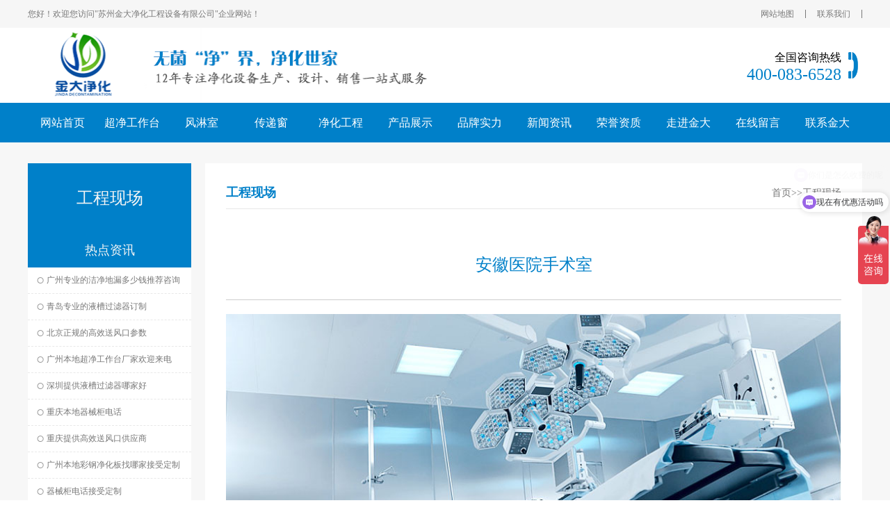

--- FILE ---
content_type: text/html; charset=utf-8
request_url: http://www.cnjinda.com/gongchengxianchang/193.html
body_size: 5328
content:
<!DOCTYPE html>
<html lang="zh-CN">
<head>
    <meta charset="UTF-8">
    <meta name="renderer" content="webkit|ie-comp|ie-stand">
    <meta http-equiv="X-UA-Compatible" content="IE=Edge">
    <meta name="viewport" content="width=device-width, initial-scale=1, maximum-scale=1, minimum-scale=1, user-scalable=no">
    <meta http-equiv="Cache-Control" content="no-transform" />
    <meta name="applicable-device" content="pc,wap">
    <meta name="MobileOptimized" content="width" />
    <meta name="HandheldFriendly" content="true" />
    <title>安徽医院手术室-苏州金大净化工程设备有限公司</title>
    <meta name="keywords" content="安徽医院手术室">
    <meta name="description" content="工程名称：安徽医院手术室工程内容：等级百级，顶棚，墙面，超滤尘工业吸尘机工程规模：医院净化工程800平方米">
    <link rel="stylesheet" type="text/css" href="/template/default/index/style/css/style.css">
    <link rel="stylesheet" type="text/css" href="/template/default/index/style/css/omg.css">
    <link rel="stylesheet" type="text/css" href="/template/default/index/style/css/animation.css">
    <link rel="stylesheet" href="/template/default/index/style1/css/sucaihuo.css" type="text/css">
    <link rel="stylesheet" href="/template/default/index/style1/css/swiper.min.css" type="text/css">
</head>
<body>
       <div class="head">
    <div id="animate" class="a-fadeinT headtop">
         <div class="container">
             <div class="fl">您好！欢迎您访问"苏州金大净化工程设备有限公司"企业网站！</div>
              <div class="fr"><a href="/sitemap.xml">网站地图</a><a href="http://www.cnjinda.com/lianxijinda/">联系我们</a></div>
         </div>
    </div>
    <div class="headlogo">
         <div class="container">
            <div id="animate" class="a-fadeinL fl"><img src="/uploads/image/20230717/c305a55f72e340e11568562ef347f602.png"></div>
            <div id="animate" class="a-fadeinR fr pho">
                <span>全国咨询热线</span>
                <p>400-083-6528</p>
            </div>
         </div>
    </div>
    <div id="animate" class="a-fadeinB navbg">
<div class="navbox">

 

<div class="nav headrg">
<ul class="nav_pc">
                    <li>
                     <a class="f_a" href="http://www.cnjinda.com/">网站首页</a>
                    </li>
                                            <li >
                            <a href="http://www.cnjinda.com/gongzuotai/" class="f_a">超净工作台</a>
                            <div class="s_navbox">
                             <div class="s_a">
                                                            </div>
                            </div>
                        </li>
                                            <li >
                            <a href="http://www.cnjinda.com/fenglin/" class="f_a">风淋室</a>
                            <div class="s_navbox">
                             <div class="s_a">
                                                            </div>
                            </div>
                        </li>
                                            <li >
                            <a href="http://www.cnjinda.com/chuandi/" class="f_a">传递窗</a>
                            <div class="s_navbox">
                             <div class="s_a">
                                                            </div>
                            </div>
                        </li>
                                            <li >
                            <a href="http://www.cnjinda.com/jinghuagongcheng/" class="f_a">净化工程</a>
                            <div class="s_navbox">
                             <div class="s_a">
                                                            </div>
                            </div>
                        </li>
                                            <li >
                            <a href="http://www.cnjinda.com/pro/" class="f_a">产品展示</a>
                            <div class="s_navbox">
                             <div class="s_a">
                                                                    <a href="http://www.cnjinda.com/gongzuotai/">超净工作台</a>
                                                                    <a href="http://www.cnjinda.com/fenglin/">风淋室</a>
                                                                    <a href="http://www.cnjinda.com/chuandi/">传递窗</a>
                                                                    <a href="http://www.cnjinda.com/gangzhijinghuamen/">钢制净化门</a>
                                                                    <a href="http://www.cnjinda.com/caigangbanxilie/">彩钢板</a>
                                                                    <a href="http://www.cnjinda.com/qitachanpin/">其他产品</a>
                                                            </div>
                            </div>
                        </li>
                                            <li >
                            <a href="http://www.cnjinda.com/pinpaishili/" class="f_a">品牌实力</a>
                            <div class="s_navbox">
                             <div class="s_a">
                                                            </div>
                            </div>
                        </li>
                                            <li >
                            <a href="http://www.cnjinda.com/news/" class="f_a">新闻资讯</a>
                            <div class="s_navbox">
                             <div class="s_a">
                                                                    <a href="http://www.cnjinda.com/gongsixinwen/">公司新闻</a>
                                                                    <a href="http://www.cnjinda.com/hangyedongtai/">行业动态</a>
                                                                    <a href="http://www.cnjinda.com/changjianwenti/">常见问题</a>
                                                                    <a href="http://www.cnjinda.com/kehufankui/">客户反馈</a>
                                                            </div>
                            </div>
                        </li>
                                            <li >
                            <a href="http://www.cnjinda.com/rongyuzizhi/" class="f_a">荣誉资质</a>
                            <div class="s_navbox">
                             <div class="s_a">
                                                            </div>
                            </div>
                        </li>
                                            <li >
                            <a href="http://www.cnjinda.com/gongsijianjie/" class="f_a">走进金大</a>
                            <div class="s_navbox">
                             <div class="s_a">
                                                                    <a href="http://www.cnjinda.com/gongsijianjie/">公司简介</a>
                                                                    <a href="http://www.cnjinda.com/qiyewenhua/">企业文化</a>
                                                                    <a href="http://www.cnjinda.com/fazhanlicheng/">发展历程</a>
                                                            </div>
                            </div>
                        </li>
                                            <li >
                            <a href="http://www.cnjinda.com/zaixianliuyan/" class="f_a">在线留言</a>
                            <div class="s_navbox">
                             <div class="s_a">
                                                            </div>
                            </div>
                        </li>
                                            <li >
                            <a href="http://www.cnjinda.com/lianxijinda/" class="f_a">联系金大</a>
                            <div class="s_navbox">
                             <div class="s_a">
                                                            </div>
                            </div>
                        </li>
                    </ul>
</div>
</div>
</div>
</div>

<div class="m_img">
<div class="headlf">
<a href="http://www.cnjinda.com/"> <img class="m_logo" src="/template/default/index/style/img/logo.png" /></a>
</div>
<div class="headrg">
<a href="javascript:;" class="a_js"> <img class="m_menuimg" src="/template/default/index/style/img/m_menuimg.png" /></a>
</div>
</div>
<div class="m_nav">
<div class="closecover a_closed"></div>
<div class="closeicon">
<a href="javascript:;" class="a_closed"> <img src="/template/default/index/style/img/close.png" width="22" /></a>
</div>
<div class="m_navList">
<ul>
<li>
<div class="m_f_a">
<a href="http://www.cnjinda.com/">首页</a>
<i></i>
</div>
<div class="m_s_nav"></div>
</li>
                                      <li>
                    <div class="m_f_a">
                    <a href="http://www.cnjinda.com/gongzuotai/">超净工作台</a>
                    <i></i>
                    </div>
                    <div class="m_s_nav">
                                         </div>
                    </li>
                                    <li>
                    <div class="m_f_a">
                    <a href="http://www.cnjinda.com/fenglin/">风淋室</a>
                    <i></i>
                    </div>
                    <div class="m_s_nav">
                                         </div>
                    </li>
                                    <li>
                    <div class="m_f_a">
                    <a href="http://www.cnjinda.com/chuandi/">传递窗</a>
                    <i></i>
                    </div>
                    <div class="m_s_nav">
                                         </div>
                    </li>
                                    <li>
                    <div class="m_f_a">
                    <a href="http://www.cnjinda.com/jinghuagongcheng/">净化工程</a>
                    <i></i>
                    </div>
                    <div class="m_s_nav">
                                         </div>
                    </li>
                                    <li>
                    <div class="m_f_a">
                    <a href="http://www.cnjinda.com/pro/">产品展示</a>
                    <i></i>
                    </div>
                    <div class="m_s_nav">
                                         <a href="http://www.cnjinda.com/gongzuotai/">超净工作台</a>
                                        <a href="http://www.cnjinda.com/fenglin/">风淋室</a>
                                        <a href="http://www.cnjinda.com/chuandi/">传递窗</a>
                                        <a href="http://www.cnjinda.com/gangzhijinghuamen/">钢制净化门</a>
                                        <a href="http://www.cnjinda.com/caigangbanxilie/">彩钢板</a>
                                        <a href="http://www.cnjinda.com/qitachanpin/">其他产品</a>
                                        </div>
                    </li>
                                    <li>
                    <div class="m_f_a">
                    <a href="http://www.cnjinda.com/pinpaishili/">品牌实力</a>
                    <i></i>
                    </div>
                    <div class="m_s_nav">
                                         </div>
                    </li>
                                    <li>
                    <div class="m_f_a">
                    <a href="http://www.cnjinda.com/news/">新闻资讯</a>
                    <i></i>
                    </div>
                    <div class="m_s_nav">
                                         <a href="http://www.cnjinda.com/gongsixinwen/">公司新闻</a>
                                        <a href="http://www.cnjinda.com/hangyedongtai/">行业动态</a>
                                        <a href="http://www.cnjinda.com/changjianwenti/">常见问题</a>
                                        <a href="http://www.cnjinda.com/kehufankui/">客户反馈</a>
                                        </div>
                    </li>
                                    <li>
                    <div class="m_f_a">
                    <a href="http://www.cnjinda.com/rongyuzizhi/">荣誉资质</a>
                    <i></i>
                    </div>
                    <div class="m_s_nav">
                                         </div>
                    </li>
                                    <li>
                    <div class="m_f_a">
                    <a href="http://www.cnjinda.com/gongsijianjie/">走进金大</a>
                    <i></i>
                    </div>
                    <div class="m_s_nav">
                                         <a href="http://www.cnjinda.com/gongsijianjie/">公司简介</a>
                                        <a href="http://www.cnjinda.com/qiyewenhua/">企业文化</a>
                                        <a href="http://www.cnjinda.com/fazhanlicheng/">发展历程</a>
                                        </div>
                    </li>
                                    <li>
                    <div class="m_f_a">
                    <a href="http://www.cnjinda.com/zaixianliuyan/">在线留言</a>
                    <i></i>
                    </div>
                    <div class="m_s_nav">
                                         </div>
                    </li>
                                    <li>
                    <div class="m_f_a">
                    <a href="http://www.cnjinda.com/lianxijinda/">联系金大</a>
                    <i></i>
                    </div>
                    <div class="m_s_nav">
                                         </div>
                    </li>
                </ul>
</div>
</div>

<script src="/template/default/index/style/js/jquery-1.10.2.js"></script>
    <script type="text/javascript" src="/template/default/index/style/js/jquery.SuperSlide.2.1.js"></script>
    <script type="text/javascript" src='/template/default/index/style/js/script.js'></script>

     <div class="neibox">
        <div class="container">
              <div id="animate" class="a-fadeinL neiboxL">
                    <div class="mune1">
                         <div class="ttbt">工程现场</div>
                         <ul>
                                                               
                               
                         </ul>
                         <div class="clear"></div>
                    </div>
                    <div class="clear"></div>
                    <div class="hots">
                         <div class="ttbt">热点资讯</div>
                         <ul>
                               		
                                    <li><p><a href="http://www.cnjinda.com/hangyedongtai/4317.html">广州专业的洁净地漏多少钱推荐咨询</a></p></li>
                                		
                                    <li><p><a href="http://www.cnjinda.com/hangyedongtai/4316.html">青岛专业的液槽过滤器订制</a></p></li>
                                		
                                    <li><p><a href="http://www.cnjinda.com/hangyedongtai/4315.html">北京正规的高效送风口参数</a></p></li>
                                		
                                    <li><p><a href="http://www.cnjinda.com/hangyedongtai/4314.html">广州本地超净工作台厂家欢迎来电</a></p></li>
                                		
                                    <li><p><a href="http://www.cnjinda.com/hangyedongtai/4313.html">深圳提供液槽过滤器哪家好</a></p></li>
                                		
                                    <li><p><a href="http://www.cnjinda.com/hangyedongtai/4312.html">重庆本地器械柜电话</a></p></li>
                                		
                                    <li><p><a href="http://www.cnjinda.com/hangyedongtai/4311.html">重庆提供高效送风口供应商</a></p></li>
                                		
                                    <li><p><a href="http://www.cnjinda.com/hangyedongtai/4310.html">广州本地彩钢净化板找哪家接受定制</a></p></li>
                                		
                                    <li><p><a href="http://www.cnjinda.com/hangyedongtai/4309.html">器械柜电话接受定制</a></p></li>
                                		
                                    <li><p><a href="http://www.cnjinda.com/hangyedongtai/4308.html">深圳提供手工板厂家服务至上</a></p></li>
                                                         </ul>
                         <div class="clear"></div>
                    </div>
                    <div class="lianx">
                        <span>24小时咨询热线</span>
                        <p>400-083-6528</p>
                    </div>
                    <div class="clear"></div>
</div>
              <div id="animate" class="a-fadeinR neiboxR">
                     <div class="photoR2">
                         <div class="titi">工程现场<p><a href="http://www.cnjinda.com/">首页</a>&gt;&gt;<a href="http://www.cnjinda.com/gongchengxianchang/">工程现场</a></p></div>
                         <div  class="proshow1">
                            <div class="rimg">
                                   <div class="tt1">安徽医院手术室</div>
                                    
                            </div>
                            <div class="limg">
                                 <div class="banner1">
                                      <div class="swiper-container sss1 swiper-container-horizontal">
                                                    <div class="swiper-wrapper">
                                                                                                                                                                           <div class="swiper-slide blue-slide pulse swiper-slide-next">
                                                                                                <a href="" target="_blank">
                                                                                                <img src="/uploads/image/20200629/b1a8ee7ed5c98a31425a77220deff4a5.jpg" rel="/uploads/image/20200629/b1a8ee7ed5c98a31425a77220deff4a5.jpg" /></a>
                                                                                        </div>
                                                                                                    
                 
                                                 </div>
                                                   <div class="swiper-pagination ppp1 swiper-pagination-clickable">
                                                                                                                                                                                        <span class="swiper-pagination-bullet"></span>
                                                                                                                                                         
                                                    </div>
                                    </div>
                                </div>
                                <script src="/template/default/index/style1/js/swiper.min.js"></script>
                                <script>
                                var mySwiper = new Swiper('.sss1',{
                                loop: false,
                                autoplay: 3000,
                                     pagination: '.ppp1',
                                    paginationClickable: true
                                });
                                </script> 
              
                            </div> 
                            
                            <div class="clear"></div>
                        </div>
                         <div class="proshowc">
                                 <div class="tytil"><p>详细介绍</p></div>
                                 <div class="tycon">
                                       <p>工程名称：安徽医院手术室</p><p>工程内容：等级百级，顶棚，墙面，超滤尘工业吸尘机</p><p>工程规模：医院<a href='http://www.cnjinda.com/jinghuagongcheng/' target='_blank' title='净化工程' style='color:#db2121'><strong>净化工程</strong></a>800平方米</p>                                 </div>
                         </div>
                         
                          
                            
                           
                            <div class="show_pages clearfix">
                                <p>上一篇：<a href='http://www.cnjinda.com/gongchengxianchang/194.html'>湖北学校教学实验楼</a></p>
                                <p>下一篇：没有了</p>
                            </div>
                            
                         
                         
                         
            
                     </div>
                     
                      <div class="photoR">
                        <div class="titi">新品推荐<p><a href="http://www.cnjinda.com/pro/">更多</a></p></div>
                        <ul>
                        		
                        <li>
                        <a href="http://www.cnjinda.com/danrenchuizhichaojingtai/2072.html">
                            <img src="/uploads/image/20231221/accd5fc3d1e6b8a052de69f2c0692380.jpg" alt="单人桌上型垂直流超净工作台"><p>单人桌上型垂直流超净工作台</p>
                        </a>
                        </li>
                        		
                        <li>
                        <a href="http://www.cnjinda.com/shuangrenshuipingchaojingtai/2070.html">
                            <img src="/uploads/image/20231220/fa99d12bef0822694973aa589808d4c2.jpg" alt="双人轻便型水平流超净工作台"><p>双人轻便型水平流超净工作台</p>
                        </a>
                        </li>
                        		
                        <li>
                        <a href="http://www.cnjinda.com/danrenshuipingchaojingtai/2069.html">
                            <img src="/uploads/image/20231220/44ebe2df050e898b4b21e238b7ed3d9a.jpg" alt="单人轻便型水平流超净工作台"><p>单人轻便型水平流超净工作台</p>
                        </a>
                        </li>
                                                </ul>
                    </div>
                    
                     <div class="photoR1">
                        <div class="titi">新品推荐<p><a href="http://www.cnjinda.com/pro/">更多</a></p></div>
                        <ul>
                        		
                        <li>
                        <a href="http://www.cnjinda.com/danrenchuizhichaojingtai/2072.html">
                            <img src="/uploads/image/20231221/accd5fc3d1e6b8a052de69f2c0692380.jpg" alt="单人桌上型垂直流超净工作台"><p>单人桌上型垂直流超净工作台</p>
                        </a>
                        </li>
                        		
                        <li>
                        <a href="http://www.cnjinda.com/shuangrenshuipingchaojingtai/2070.html">
                            <img src="/uploads/image/20231220/fa99d12bef0822694973aa589808d4c2.jpg" alt="双人轻便型水平流超净工作台"><p>双人轻便型水平流超净工作台</p>
                        </a>
                        </li>
                        		
                        <li>
                        <a href="http://www.cnjinda.com/danrenshuipingchaojingtai/2069.html">
                            <img src="/uploads/image/20231220/44ebe2df050e898b4b21e238b7ed3d9a.jpg" alt="单人轻便型水平流超净工作台"><p>单人轻便型水平流超净工作台</p>
                        </a>
                        </li>
                        		
                        <li>
                        <a href="http://www.cnjinda.com/gangzhijinghuamen/1722.html">
                            <img src="/uploads/image/20230926/ae7292626bbfda1b88de7d8fd82ca511.png" alt="钢质门 净化门"><p>钢质门 净化门</p>
                        </a>
                        </li>
                        		
                        <li>
                        <a href="http://www.cnjinda.com/shougongban/1721.html">
                            <img src="/uploads/image/20230926/fbfc586042e05d06df911e5644e608bb.png" alt="手工中空玻镁板"><p>手工中空玻镁板</p>
                        </a>
                        </li>
                        		
                        <li>
                        <a href="http://www.cnjinda.com/shougongban/1720.html">
                            <img src="/uploads/image/20230926/16599c38471e4e6b6f645d282748f720.png" alt="手工双玻镁岩棉板"><p>手工双玻镁岩棉板</p>
                        </a>
                        </li>
                                                </ul>
                    </div>
              </div>
              <div class="clear"></div>
        </div>
    </div>

   

       <div class="foot">
     <div class="container">
         <div class="footnav">
          <ul>
                   <li><a href="http://www.cnjinda.com/">金大首页</a></li>
                                            <li >
                            <a href="http://www.cnjinda.com/gongzuotai/">超净工作台</a> 
                        </li>
                                            <li >
                            <a href="http://www.cnjinda.com/fenglin/">风淋室</a> 
                        </li>
                                            <li >
                            <a href="http://www.cnjinda.com/chuandi/">传递窗</a> 
                        </li>
                                            <li >
                            <a href="http://www.cnjinda.com/jinghuagongcheng/">净化工程</a> 
                        </li>
                                            <li >
                            <a href="http://www.cnjinda.com/pro/">产品展示</a> 
                        </li>
                                            <li >
                            <a href="http://www.cnjinda.com/pinpaishili/">品牌实力</a> 
                        </li>
                                            <li >
                            <a href="http://www.cnjinda.com/news/">新闻资讯</a> 
                        </li>
                                            <li >
                            <a href="http://www.cnjinda.com/rongyuzizhi/">荣誉资质</a> 
                        </li>
                                            <li >
                            <a href="http://www.cnjinda.com/gongsijianjie/">走进金大</a> 
                        </li>
                                            <li >
                            <a href="http://www.cnjinda.com/zaixianliuyan/">在线留言</a> 
                        </li>
                                            <li >
                            <a href="http://www.cnjinda.com/lianxijinda/">联系金大</a> 
                        </li>
                              </ul>
         </div>
         <div class="footbox">
              <div class="footbox1">
                  <div class="pho">
                      <span>全国咨询热线</span>
                      <p>400-083-6528</p>
                  </div>
              </div>
              <div class="footbox2">
                  <img src="/uploads/image/20230717/88a6d61ca16767292ecaa2c3eb94f75d.png" />                  <p>扫一扫，关注我们</p>
              </div>
              <div class="footbox3">
                 <p>TEL：400-083-6528   MOB:13962566320 EMAIL：1678182210@qq.com</p>
<p>版权所有 © 苏州金大净化工程设备有限公司 <a href="http://beian.miit.gov.cn"target="_blank" style="color:#fff"> 苏ICP备10060818号</a></p>
<p>公司地址：江苏省苏州市吴江区金家坝金厍路1278-2号</p>
苏州金大净化工程设备有限公司主营<a href="http://www.cnjinda.com/buxiugangfenglinshi/">不锈钢风淋室</a>，<a href="http://www.cnjinda.com/chanpinlanmu/">超净工作台</a>，<a href="http://www.cnjinda.com/jixiewujinjian/">传递窗</a>，<a href="http://www.cnjinda.com/kongqiguolvqihaocai/">高效过滤器</a>，是一家专注从事净化设备的高科技企业。<a href="/sitemap.xml" target="_blank">xml地图</a> <a href="/sitemap.htm" target="_blank">htm地图</a> <a href="/sitemap.txt" target="_blank">txt地图</a>

              </div>
         </div>


         <div class="footp">
               友情链接：
                        		
                             <a href="http://www.syljhkj.com/">金属彩钢板</a> 
                        		
                             <a href="http://www.wtwtwtwt.com">探伤仪</a> 
                                 </div>
         <div class="footp">
               城市分站：
                                                     <a href="http://www.cnjinda.com/chongqing_gongchengxianchang/193.html">重庆安徽医院手术室</a>
                                                     <a href="http://www.cnjinda.com/sz_gongchengxianchang/193.html">苏州安徽医院手术室</a>
                                                     <a href="http://www.cnjinda.com/qingdao_gongchengxianchang/193.html">青岛安徽医院手术室</a>
                                                     <a href="http://www.cnjinda.com/guangzhou_gongchengxianchang/193.html">广州安徽医院手术室</a>
                                                     <a href="http://www.cnjinda.com/shenzheng_gongchengxianchang/193.html">深圳安徽医院手术室</a>
                                 </div>
          <div class="clear"></div>
     </div>
</div>

 
<script>
var _hmt = _hmt || [];
(function() {
  var hm = document.createElement("script");
  hm.src = "https://hm.baidu.com/hm.js?03b8407e2e0aba2c687c18dbdf7d4ae0";
  var s = document.getElementsByTagName("script")[0]; 
  s.parentNode.insertBefore(hm, s);
})();
</script>

  


    
</body>
</html>

--- FILE ---
content_type: text/css
request_url: http://www.cnjinda.com/template/default/index/style/css/style.css
body_size: 25692
content:
@charset "utf-8";*{margin:0;padding:0;font-family:microsoft yahei; }
img{display:block}
ul{list-style:none}
a{text-decoration:none;cursor:pointer;outline:0}
body{color:#f5f5f5}
.fl{float:left;}
.fr{float:right;}
.clear{clear:both;}
.container{margin:0 auto;width:1200px}
.block{padding:20px 0}
.head{position:relative;width:100%;background:#fff; height:205px;z-index:9999}
.head .headtop{width:100%;height:40px;background:#f6f6f6;margin:0px;line-height:40px;font-size:12px;color:#787878;}
.head .headtop a{width:80px;height:12px;margin-top:14px;float:left;color:#787878;border-right:1px solid #787878;text-align:center;line-height:12px;font-size:12px;}
.head .headlogo{width:100%;height:108px;background:#fff;}
.head .headlogo img{width:584px;height:108px;border:none;}
.head .headlogo .pho{height:42px;background:url(../img/pho.png) top right no-repeat;padding-right:30px;text-align:right;margin-top:33px;}
.head .headlogo .pho span{color:#000;font-size:16px;}
.head .headlogo .pho p{color:#0080c9;font-size:24px;}
.head .navbg{width:100%;height:57px;background:#0080c9;}
.head .navbox{width:1200px;margin:0 auto}
.head .nav{display:block;float:left;width:100%;}
.head .nav .nav_pc{width:100%}
.head .nav ul li{float:left;position:relative;box-sizing:border-box;z-index:999}
.head .nav ul li:first-child{ }
.head .nav ul li .f_a{line-height:57px;display:block;text-align:center;font-size:16px;color:#fff}
.head .nav ul .on{background:#92b63a;}
.head .nav ul li:hover .f_a{background-color:#92b63a;color:#fff;transition:all .3s}
.head .nav ul li .s_navbox{display:none;position:absolute;left:0;width:100%;background:#fff;background-color:#00a2ff;z-index:9999;box-sizing:border-box}
.head .nav ul li .s_navbox .s_a a{color:#fff;font-size:14px;text-transform:uppercase;display:block;text-align:center;padding:10px 0;border-top:1px solid #fff}
.head .nav ul li .s_navbox .s_a a:hover{background-color:#92b63a;color:#fff}
.m_nav{display:none}
.headlf .m_logo{display:none}
.headrg .m_menuimg{display:none}
.active{background-color:#cf1322}
.activ2{background-color:#cf1322}
.sidenav{position:relative;width:180px;display:block;float:left}
.sidenav label{width:180px;display:block;padding-left:55px;box-sizing:border-box;background:#128ee3;position:relative;height:48px;line-height:48px;color:#fff;font-size:16px}
.sidenav label i{width:30px;height:30px;display:block;position:absolute;background-size:20px;left:25px;top:16px}
.sidenav .side{display:inline-block;position:absolute;top:48px;left:0;z-index:999;width:180px;background:#fff;border-top:none;background-color:rgba(255,255,255,.95);box-sizing:border-box}
.sidenav .side li{position:relative;width:100%;padding:5px 0;border-bottom:1px solid #ccc;box-sizing:border-box}
.sidenav ul.side li:first-child{cursor:pointer}
.sidenav .side li a{color:#333;height:40px;line-height:40px;padding:8px 0;display:block;font-size:16px}
.sidenav .side li a:hover{background:0 0;color:#0085cd}
.sidenav .side li a i{transition:all .3s ease 0s}
.sidenav .side li a i.side_t{margin-left:10px;width:40px;height:40px;display:inline-block;vertical-align:middle;background-size:30px}
.sidenav .side li a:hover i{margin-left:15px}
.icon1{background:url(img/sideIcon1.png) no-repeat}
.icon2{background:url(img/sideIcon1.png) no-repeat}
.icon3{background:url(img/sideIcon1.png) no-repeat}
.icon4{background:url(img/sideIcon1.png) no-repeat}
.icon5{background:url(img/sideIcon1.png) no-repeat}
.icon6{background:url(img/sideIcon1.png) no-repeat}
.icon7{background:url(img/sideIcon1.png) no-repeat}
.sidenav .side li:hover .side_main{display:block;z-index:999}
.sidenav .side .side_main{display:none;width:500px;background:#fff;position:absolute;left:180px;top:0;box-shadow:3px 3px 5px rgba(0,0,0,.1);border:1px #cecece solid;z-index:7}
.sidenav .side .side_main dl{margin:20px;padding:0}
.sidenav .side .side_main dl dt{font-size:18px;margin-bottom:10px;color:#0173b2;font-weight:700}
.sidenav .side .side_main dl dt b{font-size:15px}
.sidenav .side .side_main dl dd{margin-bottom:10px;display:inline-block}
.sidenav .side .side_main dl dd a{position:relative;display:inline-block;color:#777;font-size:14px;margin:0 4px;padding:0 5px;border-right:2px solid #bbb;height:auto;line-height:1.5;transition:all .2s ease 0s}
i.icon-hot,i.icon-new{display:inline-block;height:9px;width:24px;background:url(img/img_public.png) no-repeat;vertical-align:middle}
i.icon-hot{background-position:0 -240px}
i.icon-new{background-position:-40px -240px}
.sidenav .side .side_main dl dd a span{color:#999}
.sidenav .side .side_main dl dd a:hover{background:0 0;color:#cf1322;transform:translateY(-2px)}
.sidenav .side .side_main dl dd a:hover b{color:#40adf5}
.sidenav .side .side_main dl dd a:hover span{color:#40adf5}
.slider{position:relative;overflow:hidden;width:100%}
.slideBox .hd{height:10px;z-index:1;overflow:hidden;position:absolute;left:50%;bottom:20px;transform:translateX(-50%);z-index:1}
.slideBox .hd ul{text-align:center;padding-top:5px}
.slideBox .hd ul li{cursor:pointer;float:left;margin-right:5px;width:30px;height:10px;line-height:14px;text-align:center;background:#fff}
.slideBox .hd ul .on{background:#00a2ff;color:#fff}
.slideBox .bd{position:relative;z-index:0}
.slideBox .bd li img{width:100%;vertical-align:top}
 
.search{width:100%;height:60px;background:#f7f7f7;margin:0px;}
.search p{height:60px;line-height:60px;width:900px;font-size:12px;color:#000;}
.search p a{color:#787878;margin-left:10px;}
.search .searchbox{width:290px;height:36px;border:1px solid #dadada;border-radius:3px;margin-top:11px;background:#fff; overflow:hidden;}
.search .searchbox input{width:222px;height:36px;margin-left:10px;background:none;border:none;color:#787878;}
.search .searchbox  button{width:50px;height:36px;background:url(../img/search.png) #0080c9 15px no-repeat;border:none;}

.proH{width:100%;margin:35px auto;}
.proHL{width:268px;height:1018px;background:#fff;border:1px solid #dadada;float:left;}
.proHL .atil{width:100%;height:105px;background:#0080c9;float:left;color:#fff;}
.proHL .atil p{width:100%;height:30px;line-height:30px;font-size:22px;color:#fff;text-align:center;float:left;margin-top:25px;}
.proHL .atil .pfu{width:100%;height:25px;line-height:25px;font-size:20x;color:#fff;text-align:center;float:left;}
.proHL ul{width:100%;height:819px;float:left;}
.proHL ul li{width:100%;margin-top:18px;float:left;}
.proHL ul li p{width:-webkit-calc(100% - 30px); width:-moz-calc(100% - 30px); width:calc(100% - 30px); height:22px;border-left:5px solid #0080c9;padding-left:25px;text-align:left;font-size:18px;color:#585858;margin-bottom:5px;}
.proHL ul li .zil{width:-webkit-calc(94% - 20px); width:-moz-calc(94% - 20px); width:calc(94% - 20px);height:36px;background:url(../img/proli.png) right top no-repeat;border-bottom:1px dashed #cccccc;line-height:36px;float:left;margin-left:3%;margin-right:3%;padding-left:20px;font-size:14px;color:#4a4a4a;text-align:left;}
.proHL ul li .zil a{color:#4a4a4a;}
.proHL ul li .zil a:hover{color:#0068b7;}
.proHL .more{width:100%;height:94px;line-height:94px;float:left;color:#fff;text-align:center;background:#0080c9;font-size:16px; transition: background 1s;}
.proHL .more a{color:#fff;}
.proHL .more:hover{background:#0068b7;}


.proHR{width:-webkit-calc(100% - 290px); width:-moz-calc(100% - 290px); width:calc(100% - 290px);background:#fff;float:right;}
.proHR .atil{width:100%;height:55px;float:left;line-height:55px;border-bottom:1px solid #dadada;text-align:left;font-size:24px;color:#000;margin-bottom:18px;}
.proHR ul{width:100%;float:left;}
.proHR ul li{width:31.33%;float:left;margin-right:3%;}
.proHR ul li:nth-child(3n){margin-right:0;}
.proHR ul li a img{width:100%;float:left;}
.proHR ul li a p{width:100%;height:48px;line-height:48px;float:left;text-align:center;font-size:14px;color:#787878;}
.proHR ul li a:hover p{color:#0068b7;}


.liyou{width:100%;background:#f4f4f4;margin:35px 0 0 0;padding:50px 0;}
.liyou .atil{width:100%; line-height:55px;float:left;text-align:center;font-size:30px;color:#333;}
.liyou .atil i{color:#0080c9;font-style:normal}
.liyou .atil1{width:100%;height:30px;line-height:30px;float:left;text-align:center;font-size:14px;color:#787878;}
.liyou ul{width:100%;float:left;margin-top:30px;}
.liyou ul li{width:32%;height:380px;background:url(../img/liyou.png) bottom left repeat-x #FFF;margin-right:2%;float:left;margin-bottom:2%;}
.liyou ul li:nth-child(3n){margin-right:0;}
.liyou ul li .lyone{width:-webkit-calc(100% - 40px); width:-moz-calc(100% - 40px); width:calc(100% - 40px);height:50px;line-height:50px;margin:10px 20px 0 20px;font-size:24px;color:#000;text-align:left;float:left;}
.liyou ul li .lyone1{width:-webkit-calc(100% - 40px); width:-moz-calc(100% - 40px); width:calc(100% - 40px);height:60px;line-height:30px;margin:10px 20px 0 20px;font-size:14px;color:#717171;text-align:left;float:left;}
.liyou ul li .lyone2{width:35px;height:1px;float:left;margin-left:20px;background:#000;}
.liyou ul li .lyone3{width:-webkit-calc(100% - 40px); width:-moz-calc(100% - 40px); width:calc(100% - 40px);height:190px;margin:30px 20px 0 20px;border:none;float:left;background:#990;}
.liyou ul li .lyone3 img{width:100%;height:190px;border:none;}


.caseH{width:100%;padding:50px 0;}
.caseH .atil{width:100%;line-height:55px;float:left;text-align:center;font-size:30px;color:#333;}
.caseH .atil i{color:#0080c9;font-style:normal}
.caseH .atil1{width:100%;height:30px;line-height:30px;float:left;text-align:center;font-size:14px;color:#787878;}
.caseH ul{width:100%;float:left;margin-top:30px;}
.caseH ul li{width:32%;margin-right:2%;float:left;margin-bottom:2%;}
.caseH ul li:nth-child(3n){margin-right:0;}
.caseH ul li a img{width:100%;border:none;float:left;}
.caseH ul li a p{width:100%;height:40px;line-height:40px;text-align:center;color:#333;float:left;font-size:14px;}
.caseH .more{width:100%;height:54px;line-height:54px;float:left;margin-top:20px;}
.caseH .more a{width:200px;height:50px;line-height:50px;border:2px solid #92b63a;text-align:center;font-size:14px;color:#000;margin:0 auto; display:block;background:#fff;  transition: all 1s;}
.caseH .more a:hover{background:#92b63a;color:#fff;}


.xiancH{width:100%;padding:30px 0;min-height:400px;}
.xiancH .atil{width:100%;height:55px;line-height:55px;float:left;text-align:center;font-size:30px;color:#333;}
.xiancH .atil i{color:#0080c9;font-style:normal}
.xiancH .atil1{width:100%;height:30px;line-height:30px;float:left;text-align:center;font-size:14px;color:#787878;}
.xiancH .xiancHul{display:none;}


.xuanzH{width:100%;padding:30px 0;background:#0080c9;}
.xuanzH .atil{width:100%;line-height:55px;float:left;text-align:center;font-size:30px;color:#fff;}
.xuanzH .atil i{color:#fff;font-style:normal}
.xuanzH .atil1{width:100%;height:30px;line-height:30px;float:left;text-align:center;font-size:14px;color:#fff;}
.xuanzH ul{width:100%;float:left;margin-top:30px;}
.xuanzH ul li{width:22.5%;height:130px;float:left;margin-right:3%;margin-bottom:3%;background:#fff;border-radius:5px;}
.xuanzH ul li:nth-child(4n){margin-right:0;}
.xuanzH ul li a .asd1{width:-webkit-calc(100% - 20px); width:-moz-calc(100% - 20px); width:calc(100% - 20px);height:30px;line-height:30px;font-size:16px;color:#333333;margin:10px 10px 0 10px;text-align:left;overflow:hidden;}
.xuanzH ul li a .asd2{width:-webkit-calc(100% - 20px); width:-moz-calc(100% - 20px); width:calc(100% - 20px);height:30px;line-height:30px;font-size:14px;color:#787878;margin:0 10px;text-align:left;overflow:hidden;}
.xuanzH ul li a .asd3{width:-webkit-calc(100% - 20px); width:-moz-calc(100% - 20px); width:calc(100% - 20px);height:50px;line-height:25px;font-size:14px;color:#787878;margin:0 10px;text-align:left; overflow:hidden;}



.honorH{width:100%;padding:30px 0;background:#fff;min-height:400px;}
.honorH .atil{width:100%;line-height:55px;float:left;text-align:center;font-size:30px;color:#333;}
.honorH .atil i{color:#0080c9;font-style:normal}
.honorH .atil1{width:100%;height:30px;line-height:30px;float:left;text-align:center;font-size:14px;color:#787878;}
.honorH .xiancHul{display:none;}


.liuchengH{width:100%;padding:30px 0;background:#f4f4f4;}
.liuchengH .atil{width:100%;line-height:55px;float:left;text-align:center;font-size:30px;color:#333;}
.liuchengH .atil i{color:#0080c9;font-style:normal}
.liuchengH .atil1{width:100%;height:30px;line-height:30px;float:left;text-align:center;font-size:14px;color:#787878;}
.liuchengH ul{width:100%;float:left;background:url(../img/honbg.png) left repeat-x;margin-top:30px;}
.liuchengH ul li{width:12.5%;height:155px;float:left;text-align:center;}
.liuchengH ul li img{width:93px;height:107px;margin:0 auto;}
.liuchengH ul li p{width:100%;height:48px;line-height:48px;text-align:center;font-size:16px;color:#333;}


.newH{width:100%;padding:50px 0;background:#fff;}
.newHL{width:350px;float:left;background:#fff;margin-right:45px;}

.newHtil{width:-webkit-calc(100% - 5px); width:-moz-calc(100% - 5px); width:calc(100% - 5px);height:24px;border-left:5px solid #0080c9; line-height:24px;float:left;}
.newHtil p{float:left;margin-left:15px;color:#0080c9;font-size:24px;}
.newHtil a{float:right;font-size:14px;color:#787878;}
.newHL i{width:100%;float:left;height:1px;background:#e6e6e6;margin-top:15px;margin-bottom:15px;}
.newHL img{width:100%;float:left;border:npne;}
.newHL ul{width:100%;float:left;margin-top:10px;}
.newHL ul li{width:100%;height:37px;line-height:38px;border-bottom:1px dashed #e6e6e6;background:url(../img/newsli.png) left top no-repeat;float:left;}
.newHL ul li a{width:180px;height:38px;line-height:38px;float:left;font-size:14px;color:#787878;margin-left:18px;overflow:hidden;}
.newHL ul li p{float:right;color:#787878;}


.newHR{width:410px;float:left;background:#fff;}
.newHR i{width:100%;float:left;height:1px;background:#e6e6e6;margin-top:15px;margin-bottom:15px;}
.newHR ul{width:100%;float:left;}
.newHR ul li{width:100%;height:103px;border-bottom:1px dashed #e6e6e6;}
.newHR ul li .newHR1{width:100%;height:40px;line-height:40px;float:left;font-size:14px;color:#000;text-align:left;}
.newHR ul li .newHR1 a{color:#000;}
.newHR ul li .newHR2{width:100%;height:60px;line-height:30px;float:left;font-size:14px;color:#787878;text-align:left; overflow:hidden;}
.newHR ul li .newHR2 a{color:#787878;}


.foot{width:100%;background:#282828;padding:50px 0;}
.footnav{width:100%;height:20px;float:left;}
.footnav ul{width:100%;}
.footnav ul li{width:8.33%;height:20px;line-height:20px;float:left;text-align:center;font-size:14px;color:#b3b3b3;}
.footnav ul li a{color:#b3b3b3;}
.footbox{width:100%;float:left;margin-top:30px;margin-bottom:30px;}
.footbox .footbox1{width:300px;height:160px;border-right:1px  dashed #686868;float:left;}
.footbox .footbox1 .pho{float:left;margin-top:30px;background:url(../img/bpho.png) left top no-repeat;color:#fff;padding-left:56px;text-align:left;}
.footbox .footbox1 .pho span{font-size:14px;}
.footbox .footbox1 .pho p{font-size:24px;}

.footbox .footbox2{width:280px;height:160px;border-left:1px  dashed #686868;float:right;text-align:center;}
.footbox .footbox2 img{width:90px;height:90px;margin:20px auto 0 auto;border:none;}
.footbox .footbox2 p{width:100%;height:30px;line-height:30px;color:#fff;font-size:14px;text-align:center;}

.footbox .footbox3{width:-webkit-calc(100% - 682px); width:-moz-calc(100% - 682px); width:calc(100% - 682px);float:left;line-height:30px;font-size:14px;text-align:left;color:#b3b3b3;margin-left:50px;}
.footbox .footbox3 a{color:#b3b3b3;}

.footp{width:100%;line-height:30px;float:left;text-align:left;font-size:14px;color:#b3b3b3;}
.footp a{color:#b3b3b3;margin-right:15px;}


.neibox{width:100%;background:#f7f7f7;min-height:600px;padding:30px 0;}
.neiboxL{width:235px;float:left;background:#fff;}
.neiboxL .mune{float:left;width:100%;}
.neiboxL .mune .ttbt{width:100%;height:100px;background:#0080c9;line-height:100px;font-size:24px;text-align:center;float:left;}
.neiboxL .mune ul{width:100%;float:left;}
.neiboxL .mune ul li{width:100%;float:left;height:50px;border-bottom:1px solid #e8e8e8;}
.neiboxL .mune ul li p{width:90%;float:left;height:50px;background:url(../img/proli.png) left no-repeat;margin-left:5%;line-height:50px;}
.neiboxL .mune ul li p a{float:left;margin-left:15px;font-size:14px;color:#787878;transition: color 1s;}
.neiboxL .mune ul li p a:hover{color:#0080c9;}
.neiboxL .mune ul li p .on{color:#0080c9;}

.neiboxL .mune1{float:left;width:100%;}
.neiboxL .mune1 .ttbt{width:100%;height:100px;background:#0080c9;line-height:100px;font-size:24px;text-align:center;float:left;}
.neiboxL .mune1 ul{width:100%;float:left;}
.neiboxL .mune1 ul li{width:100%;float:left;border-bottom:1px solid #e8e8e8;padding-bottom:10px;}
.neiboxL .mune1 ul li p{width:90%;float:left;height:50px;background:url(../img/proli.png) left no-repeat;margin-left:5%;line-height:50px;}
.neiboxL .mune1 ul li p a{float:left;margin-left:15px;font-size:14px;color:#787878;transition: color 1s;}
.neiboxL .mune1 ul li p a:hover{color:#0080c9;}
.neiboxL .mune1 ul li p .on{color:#0080c9;}
.neiboxL .mune1 ul li .zil{width:90%;float:left;margin-left:5%;line-height:30px;height:30px;font-size:14px;color:#787878}
.neiboxL .mune1 ul li .zil a{float:left;margin-left:15px;font-size:14px;color:#787878;transition: color 1s;}
.neiboxL .mune1 ul li .on a{color:#0080c9;}



.neiboxL .hots{float:left;width:100%;}
.neiboxL .hots .ttbt{width:100%;height:50px;background:#0080c9;line-height:50px;font-size:18px;text-align:center;float:left;}
.neiboxL .hots ul{width:100%;float:left;}
.neiboxL .hots ul li{width:100%;float:left;height:37px;border-bottom:1px  dashed #e8e8e8;}
.neiboxL .hots ul li p{width:90%;float:left;height:37px;background:url(../img/newsli.png) left no-repeat;margin-left:5%;line-height:37px; overflow:hidden;}
.neiboxL .hots ul li p a{float:left;margin-left:15px;font-size:12px;color:#787878;transition: color 1s;}
.neiboxL .hots ul li p a:hover{color:#0080c9;}
.neiboxL .lianx{width:-webkit-calc(100% - 30px); width:-moz-calc(100% - 30px); width:calc(100% - 30px);padding:15px;background:#0080c9;color:#fff;text-align:left;float:left;}
.neiboxL .lianx span{font-size:14px;}
.neiboxL .lianx p{font-size:24px;}

.neiboxR{width:-webkit-calc(100% - 255px); width:-moz-calc(100% - 255px); width:calc(100% - 255px);float:right;}
.neiboxR .pageR{width:-webkit-calc(100% - 60px); width:-moz-calc(100% - 60px); width:calc(100% - 60px);float:left;background:#fff;padding:20px 30px;margin-bottom:30px;}
.neiboxR .pageR .titi{width:100%;height:45px;float:left;line-height:45px;border-bottom:1px solid #e8e8e8;text-align:left;font-size:18px;color:#0080c9; font-weight:600;}
.neiboxR .pageR .titi p{float:right;font-size:14px;color:#787878;font-weight:normal;}
.neiboxR .pageR .titi p a{color:#787878;}
.neiboxR .pageR .neirongpage{width:100%;float:left;margin-top:30px;line-height:35px;color:#787878;}
.neiboxR .pageR .neirongpage img{margin:0 auto;}

.neiboxR .photoR{width:-webkit-calc(100% - 60px); width:-moz-calc(100% - 60px); width:calc(100% - 60px);float:left;background:#fff;padding:20px 30px;}
.neiboxR .photoR .titi{width:100%;height:45px;float:left;line-height:45px;border-bottom:1px solid #e8e8e8;text-align:left;font-size:18px;color:#0080c9; font-weight:600;}
.neiboxR .photoR .titi p{float:right;font-size:14px;color:#787878;font-weight:normal;}
.neiboxR .photoR .titi p a{color:#787878;}
.neiboxR .photoR ul{width:100%;float:left;margin-top:30px;}
.neiboxR .photoR ul li{width:31.33%;float:left;margin-right:3%;}
.neiboxR .photoR ul li a img{width:100%;border:none;float:left;}
.neiboxR .photoR ul li a p{width:100%;height:40px;float:left;line-height:40px;text-align:center;font-size:14px;color:#787878;}
.neiboxR .photoR ul li:nth-child(3n){margin-right:0;}


.neiboxR .photoR2{width:-webkit-calc(100% - 60px); width:-moz-calc(100% - 60px); width:calc(100% - 60px);float:left;background:#fff;padding:20px 30px;}
.neiboxR .photoR2 .titi{width:100%;height:45px;float:left;line-height:45px;border-bottom:1px solid #e8e8e8;text-align:left;font-size:18px;color:#0080c9; font-weight:600;}
.neiboxR .photoR2 .titi p{float:right;font-size:14px;color:#787878;font-weight:normal;}
.neiboxR .photoR2 .titi p a{color:#787878;}



.neiboxR .photoR1{ display:none;}
.neiboxR .pages{float:left;margin-top:30px;width:100%;}

.neiboxR .proshow{width:100%;float:left;margin-top:30px;}
.neiboxR .proshow .limg{width:480px;height:480px;float:left; overflow:hidden;}
.neiboxR .proshow .rimg{width:-webkit-calc(100% - 500px); width:-moz-calc(100% - 500px); width:calc(100% - 500px); height:480px;float:right;}
.neiboxR .proshow .rimg .tt1{width:100%;height:100px;float:left;border-bottom:1px solid #cecece;line-height:100px;font-size:24px;color:#0080c9;text-align:left;}
.neiboxR .proshow .rimg .tt2{width:-webkit-calc(100% - 50px); width:-moz-calc(100% - 50px); width:calc(100% - 50px);height:200px;padding:25px;float:left;margin-top:30px;background:#f5f5f5;line-height:25px;color:#787878;font-size:14px;}
.neiboxR .proshow .rimg .tt3{width:160px;height:40px;line-height:40px;float:left;margin-top:30px;font-size:16px; text-align:center;background:#92b63a;color:#fff;transition: background 1s;}
.neiboxR .proshow .rimg .tt3 a{color:#fff;}
.neiboxR .proshow .rimg .tt3:hover{background:#0080c9;}

.neiboxR .proshow1{width:100%;float:left;margin-top:30px;}
.neiboxR .proshow1 .limg{width:100%;float:left; overflow:hidden;}
.neiboxR .proshow1 .rimg{width:100%;float:left;margin-bottom:20px;}
.neiboxR .proshow1 .rimg .tt1{width:100%;height:100px;float:left;border-bottom:1px solid #cecece;line-height:100px;font-size:24px;color:#0080c9;text-align:center;}
.neiboxR .proshow1 .rimg .tt2{width:-webkit-calc(100% - 50px); width:-moz-calc(100% - 50px); width:calc(100% - 50px);height:200px;padding:25px;float:left;margin-top:30px;background:#f5f5f5;line-height:25px;color:#787878;font-size:14px;}
.neiboxR .proshow1 .rimg .tt3{width:160px;height:40px;line-height:40px;float:left;margin-top:30px;font-size:16px; text-align:center;background:#92b63a;color:#fff;transition: background 1s;}
.neiboxR .proshow1 .rimg .tt3 a{color:#fff;}
.neiboxR .proshow1 .rimg .tt3:hover{background:#0080c9;}


.neiboxR .proshowc{width:100%;float:left;margin-top:30px;}
.neiboxR .proshowc .tytil{width:100%;height:40px;border-bottom:2px solid #0080c9;}
.neiboxR .proshowc .tytil p{padding:0 30px;height:40px;background:#0080c9;float:left;line-height:40px;text-align:center;font-size:100%;color:#fff;}
.neiboxR .proshowc .tycon{width:100%;padding:30px 0;line-height:30px;color:#787878;}
.neiboxR .proshowc .tycon img{margin:0 auto;max-width:100%;}
.neiboxR .proshowc .tycon1{width:100%;padding:30px 0;line-height:30px;color:#787878;background:#f3f3f3;}
.neiboxR .proshowc .tycon1 p{width:80%;line-height:40px;float:left;margin-left:10%;margin-bottom:10px;}
.neiboxR .proshowc .tycon1 p i{width:100px;float:left;font-style:normal;}
.neiboxR .proshowc .tycon1 p input{width:-webkit-calc(100% - 202px); width:-moz-calc(100% - 202px); width:calc(100% - 202px);height:38px;line-heigt:38px;float:left;border:1px solid #e7e7e7;padding-left:10px;}
.neiboxR .proshowc .tycon1 p .input1{width:100px; height:38px;line-heigt:38px;float:left;}
.neiboxR .proshowc .tycon1 p img{float:left;width:120px;height:38px;}
.neiboxR .proshowc .tycon1 p textarea{width:-webkit-calc(100% - 202px); width:-moz-calc(100% - 202px); width:calc(100% - 202px);heigt:150px;line-height:30px;float:left;border:1px solid #e7e7e7;padding-left:10px;}
.neiboxR .proshowc .tycon1 p .tijiao{width:150px;height:40px;line-height:40px;background:#0068b7;float:left;border:none;color:#fff;font-size:16px;margin-left:100px;margin-top:20px;padding:0;}



.neiboxR .flink{float:left;margin-top:20px;width:100%;line-height:30px;text-align:left;font-size:14px;color:#0080c9;}
.neiboxR .flink a{color:#787878;margin-right:10px;}

.neiboxR .newsR{width:-webkit-calc(100% - 60px); width:-moz-calc(100% - 60px); width:calc(100% - 60px);float:left;background:#fff;padding:20px 30px;margin-bottom:30px;}
.neiboxR .newsR .titi{width:100%;height:45px;float:left;line-height:45px;border-bottom:1px solid #e8e8e8;text-align:left;font-size:18px;color:#0080c9; font-weight:600;}
.neiboxR .newsR .titi p{float:right;font-size:14px;color:#787878;font-weight:normal;}
.neiboxR .newsR .titi p a{color:#787878;}
.neiboxR .newsR ul{width:100%;float:left;margin-top:30px;}
.neiboxR .newsR ul li{width:100%;float:left;height:110px;border-bottom:1px solid #e8e8e8;margin-bottom:10px;}
.neiboxR .newsR ul li a .nna1{width:100%;height:40px;line-height:40px;float:left;font-size:16px;color:#000;text-align:left; overflow:hidden;}
.neiboxR .newsR ul li a .nna2{width:100%;height:30px;line-height:30px;float:left;font-size:14px;color:#787878;text-align:left; overflow:hidden;}
.neiboxR .newsR .newsRconter{width:100%;float:left;margin-top:30px; }
.neiboxR .newsR .newsRconter .xwbt{width:100%;heigt:50px;line-height:50px;float:left;text-align:center;font-size:24px;color:#000;}
.neiboxR .newsR .newsRconter .xwbtf{width:100%;heigt:25px;line-height:25px;float:left;text-align:center;font-size:12px;color:#787878;}
.neiboxR .newsR .newsRconter .newnr{width:100%;line-height:30px;float:left;margin-top:50px;color:#787878;}
.neiboxR  .show_pages{width:100%;float:left;margin-top:30px;border-top:1px solid #e8e8e8;padding-top:15px;}
.neiboxR  .show_pages p{width:100%;float:left;color:#0080c9;font-size:14px;text-align:left;line-height:25px;}
.neiboxR  .show_pages p a{color:#787878;}


--- FILE ---
content_type: text/css
request_url: http://www.cnjinda.com/template/default/index/style/css/omg.css
body_size: 11811
content:
@media screen and (max-width:1600px) and (min-width:1200px){.nav ul li .f_a{font-size:14px}
.nav ul li .s_navbox .s_a a{font-size:12px}
.foot_top ul{margin-left:60px}
.nav ul li .s_navbox .s_a{width:100%}
}
@media screen and (max-width:1024px) and (min-width:0px){.msgNum{display:none}
.slider{margin-top:44px}
.head{display:none}
.m_img{display:block;height:44px;background:#fff;position:fixed;top:0;left:0;width:100%;z-index:9999;border-bottom:1px solid #ddd;overflow:hidden}
.m_img .headlf{padding-top:2px;padding-left:5px;float:left}
.m_img .headlf .m_logo{height:40px;display:block}
.m_img .headrg{padding-right:5%;padding-top:14px;float:right}
.m_img .headrg a .m_menuimg{height:16px;vertical-align:top;display:block}
.m_nav{display:block;position:fixed;top:0;left:0;width:0;height:0;overflow:hidden;z-index:10000}
.m_nav .closecover{position:absolute;width:100%;height:100%;background:#0b0d19;opacity:0;left:0;top:0;z-index:1}
.m_nav .closeicon{position:absolute;width:20%;left:30px;top:5%;z-index:100;text-align:center;opacity:0}
.m_nav .m_navList{position:absolute;width:80%;right:0;top:0;background:#0b0d19;height:100%;z-index:100;right:-80%;overflow-y:scroll}
.m_nav .m_navList ul{padding-left:5%;padding-right:5%}
.m_nav .m_navList ul li{border-bottom:1px solid #232530}
.m_nav .m_navList ul li a{display:block;height:45px;color:#fff;line-height:45px;padding-left:5%;font-size:16px}
.m_nav .m_navList ul li .m_f_a{display:flex;align-items:center;justify-content:space-between;width:100%}
.m_nav .m_navList ul li .m_f_a a{flex:1}
.m_nav .m_navList ul li .m_f_a i{width:40px;height:35px;box-sizing:border-box;padding:0 5px;display:block}
.icon{background:url(img/plus.png) 100% no-repeat;background-position:50% 50%;-webkit-transition:all 0s;-moz-transition:all 0s;transition:all 0s}
.icon_on{background:url(img/reduce.jpg) 50% no-repeat!important;background-position:50% 50%;-webkit-transition:all 0s;-moz-transition:all 0s;transition:all 0s}
.m_nav .m_navList ul li .m_s_nav{display:none;width:100%}
.m_nav .m_navList ul li .m_s_nav a{display:block;height:40px;line-height:40px;font-size:14px;padding-left:10%;overflow:hidden;white-space:nowrap;width:90%;text-overflow:ellipsis;}

.container{margin:0 auto;width:94%;}
.search{ display:none;}

.proHL{display:none;}
.proHR{width:100%;background:#fff;float:left;}
.proHR .atil{width:100%;height:55px;float:left;line-height:55px;border-bottom:1px solid #dadada;text-align:left;font-size:24px;color:#000;margin-bottom:18px;}
.proHR ul{width:100%;float:left;}
.proHR ul li{width:48%;float:left;margin-right:4%;}
.proHR ul li:nth-child(2n){margin-right:0;}
.proHR ul li:nth-child(3){margin-right:4%;}
.proHR ul li:nth-child(7){display:none;}
.proHR ul li:nth-child(8){display:none;}
.proHR ul li:nth-child(9){display:none;}
.proHR ul li a img{width:100%;float:left;}
.proHR ul li a p{width:100%;height:48px;line-height:48px;float:left;text-align:center;font-size:14px;color:#787878;}
.proHR ul li a:hover p{color:#0068b7;}
.liyou{width:100%;background:#f4f4f4;margin:35px 0 0 0;padding:50px 0;}
.liyou .atil{width:100%; line-height:55px;float:left;text-align:center;font-size:24px;color:#333;}
.liyou .atil i{color:#0080c9;font-style:normal}
.liyou .atil1{width:100%;height:30px;line-height:30px;float:left;text-align:center;font-size:12px;color:#787878;}

.liyou ul li{width:100%;height:380px;background:url(../img/liyou.png) bottom left repeat-x #FFF;float:left;margin-bottom:4%;}
.liyou ul li:nth-child(2n){margin-right:0;}
.liyou ul li:nth-child(3){margin-right:4%;}
.liyou ul li .lyone{width:-webkit-calc(100% - 40px); width:-moz-calc(100% - 40px); width:calc(100% - 40px);height:50px;line-height:50px;margin:10px 20px 0 20px;font-size:24px;color:#000;text-align:left;float:left;}
.liyou ul li .lyone1{width:-webkit-calc(100% - 40px); width:-moz-calc(100% - 40px); width:calc(100% - 40px);height:60px;line-height:30px;margin:10px 20px 0 20px;font-size:14px;color:#717171;text-align:left;float:left;}
.liyou ul li .lyone2{width:35px;height:1px;float:left;margin-left:20px;background:#000;}
.liyou ul li .lyone3{width:-webkit-calc(100% - 40px); width:-moz-calc(100% - 40px); width:calc(100% - 40px);height:190px;margin:30px 20px 0 20px;border:none;float:left;background:#990;}
.liyou ul li .lyone3 img{width:100%;height:190px;border:none;}


.caseH .atil{width:100%;line-height:55px;float:left;text-align:center;font-size:24px;color:#333;}
.caseH .atil i{color:#0080c9;font-style:normal}
.caseH .atil1{width:100%;height:30px;line-height:30px;float:left;text-align:center;font-size:12px;color:#787878;}
.caseH ul{width:100%;float:left;margin-top:30px;}
.caseH ul li{width:48%;margin-right:4%;float:left;margin-bottom:4%;}
.caseH ul li:nth-child(2n){margin-right:0;}
.caseH ul li:nth-child(3){margin-right:4%;}
.caseH ul li a img{width:100%;border:none;float:left;}
.caseH ul li a p{width:100%;height:40px;line-height:40px;text-align:center;color:#333;float:left;font-size:14px;}

.xiancH{width:100%;padding:30px 0;}
.xiancH .atil{width:100%;height:55px;line-height:55px;float:left;text-align:center;font-size:24px;color:#333;}
.xiancH .atil i{color:#0080c9;font-style:normal}
.xiancH .atil1{width:100%;height:30px;line-height:30px;float:left;text-align:center;font-size:12px;color:#787878;}
.slide-item{display:none;}

.xiancH .xiancHul{display:block;}
.xiancH .xiancHul ul{width:100%;float:left;margin-top:30px;}
.xiancH .xiancHul ul li{width:48%;margin-right:4%;float:left;margin-bottom:4%;}
.xiancH .xiancHul ul li:nth-child(2n){margin-right:0;}
.xiancH .xiancHul ul li a img{width:100%;border:none;float:left;}
.xiancH .xiancHul ul li a p{width:100%;height:40px;line-height:40px;text-align:center;color:#333;float:left;font-size:14px;}

.xuanzH .atil{width:100%;line-height:55px;float:left;text-align:center;font-size:24px;color:#fff;}
.xuanzH .atil i{color:#fff;font-style:normal}
.xuanzH .atil1{width:100%;height:30px;line-height:30px;float:left;text-align:center;font-size:12px;color:#fff;}
.xuanzH ul li{width:100%;height:130px;float:left;margin-right:3%;margin-bottom:3%;background:#fff;border-radius:5px;}
.xuanzH ul li:nth-child(4n){margin-right:0;}
.xuanzH ul li a .asd1{width:-webkit-calc(100% - 20px); width:-moz-calc(100% - 20px); width:calc(100% - 20px);height:30px;line-height:30px;font-size:16px;color:#333333;margin:10px 10px 0 10px;text-align:left;overflow:hidden;}
.xuanzH ul li a .asd2{width:-webkit-calc(100% - 20px); width:-moz-calc(100% - 20px); width:calc(100% - 20px);height:30px;line-height:30px;font-size:14px;color:#787878;margin:0 10px;text-align:left;overflow:hidden;}
.xuanzH ul li a .asd3{width:-webkit-calc(100% - 20px); width:-moz-calc(100% - 20px); width:calc(100% - 20px);height:50px;line-height:25px;font-size:14px;color:#787878;margin:0 10px;text-align:left; overflow:hidden;}


.honorH .atil{width:100%;line-height:55px;float:left;text-align:center;font-size:24px;color:#333;}
.honorH .atil i{color:#0080c9;font-style:normal}
.honorH .atil1{width:100%;height:30px;line-height:30px;float:left;text-align:center;font-size:12px;color:#787878;}
.honorH .xiancHul{display:block;}
.honorH .xiancHul ul{width:100%;float:left;margin-top:30px;}
.honorH .xiancHul ul li{width:48%;margin-right:4%;float:left;margin-bottom:4%;}
.honorH .xiancHul ul li:nth-child(2n){margin-right:0;}
.honorH .xiancHul ul li a img{width:100%;border:none;float:left;}
.honorH .xiancHul ul li a p{width:100%;height:40px;line-height:40px;text-align:center;color:#333;float:left;font-size:14px;}

.liuchengH .atil{width:100%;line-height:55px;float:left;text-align:center;font-size:24px;color:#333;}
.liuchengH .atil i{color:#0080c9;font-style:normal}
.liuchengH .atil1{width:100%;height:30px;line-height:30px;float:left;text-align:center;font-size:12px;color:#787878;}
.liuchengH ul{width:100%;float:left;background:url(../img/honbg.png) left repeat-x;margin-top:30px;}
.liuchengH ul li{width:50%;height:155px;float:left;text-align:center;}
.liuchengH ul li img{width:93px;height:107px;margin:0 auto;}
.liuchengH ul li p{width:100%;height:48px;line-height:48px;text-align:center;font-size:16px;color:#333;}

.newHL{width:100%;float:left;background:#fff;margin-bottom:30px;}
.newHR{width:100%;float:left;background:#fff;}
.footnav{display:none;}
.footbox .footbox1{width:100%;float:left;border:none;}
.footbox .footbox2{display:none;}
.footbox .footbox3{width:100%;margin:0;}
.neibox .container{width:100%;}
.neiboxL{ display:none;}
.neiboxR{float:left;width:100%;}
.neiboxR .photoR{display:none;}
.neiboxR .photoR1{width:-webkit-calc(100% - 60px); width:-moz-calc(100% - 60px); width:calc(100% - 60px);float:left;background:#fff;padding:20px 30px; display:block;}
.neiboxR .photoR1 .titi{width:100%;height:45px;float:left;line-height:45px;border-bottom:1px solid #e8e8e8;text-align:left;font-size:18px;color:#0080c9; font-weight:600;}
.neiboxR .photoR1 .titi p{float:right;font-size:14px;color:#787878;}
.neiboxR .photoR1 .titi p a{color:#787878;}
.neiboxR .photoR1 ul{width:100%;float:left;margin-top:30px;}
.neiboxR .photoR1 ul li{width:48%;float:left;margin-right:4%;}
.neiboxR .photoR1 ul li a img{width:100%;border:none;float:left;}
.neiboxR .photoR1 ul li a p{width:100%;height:40px;float:left;line-height:40px;text-align:center;font-size:14px;color:#787878;}
.neiboxR .photoR1 ul li:nth-child(2n){margin-right:0;}


.neiboxR .proshow{width:100%;float:left;margin-top:30px;}
.neiboxR .proshow .limg{width:100%;height:100%;float:left; overflow:hidden;}
.neiboxR .proshow .rimg{width:100%; height:100%;float:left;}
.neiboxR .proshow .rimg .tt1{width:100%;height:100px;float:left;border-bottom:1px solid #cecece;line-height:100px;font-size:24px;color:#0080c9;text-align:left;}
.neiboxR .proshow .rimg .tt2{width:-webkit-calc(100% - 50px); width:-moz-calc(100% - 50px); width:calc(100% - 50px);height:200px;padding:25px;float:left;margin-top:30px;background:#f5f5f5;line-height:25px;color:#787878;font-size:14px;}
.neiboxR .proshow .rimg .tt3{width:160px;height:40px;line-height:40px;float:left;margin-top:30px;font-size:16px; text-align:center;background:#92b63a;color:#fff;transition: background 1s;}
.neiboxR .proshow .rimg .tt3 a{color:#fff;}
.neiboxR .proshow .rimg .tt3:hover{background:#0080c9;}

.photoR2 .titi p{display:none;}

.neiboxR .proshowc{width:100%;float:left;margin-top:30px;}
.neiboxR .proshowc .tytil{width:100%;height:40px;border-bottom:2px solid #0080c9;}
.neiboxR .proshowc .tytil p{padding:0 10px;height:40px;background:#0080c9;float:left;line-height:40px;text-align:center;font-size:87.5%;color:#fff;}
.neiboxR .proshowc .tycon{width:100%;padding:30px 0;line-height:30px;color:#787878;}
.neiboxR .proshowc .tycon img{margin:0 auto;max-width:100%;}
.neiboxR .proshowc .tycon1{width:100%;padding:30px 0;line-height:30px;color:#787878;background:#f3f3f3;}
.neiboxR .proshowc .tycon1 p{width:80%;line-height:40px;float:left;margin-left:5%;margin-bottom:10px;}
.neiboxR .proshowc .tycon1 p i{width:80px;float:left;font-style:normal;}
.neiboxR .proshowc .tycon1 p input{width:-webkit-calc(100%); width:-moz-calc(100%); width:calc(100%);height:38px;line-heigt:38px;float:left;border:1px solid #e7e7e7;padding-left:10px;}
.neiboxR .proshowc .tycon1 p .input1{width:100px; height:38px;line-heigt:38px;float:left;}
.neiboxR .proshowc .tycon1 p img{float:left;width:120px;height:38px;}
.neiboxR .proshowc .tycon1 p textarea{width:-webkit-calc(100%); width:-moz-calc(100%); width:calc(100%);heigt:150px;line-height:30px;float:left;border:1px solid #e7e7e7;padding-left:10px;}
.neiboxR .proshowc .tycon1 p .tijiao{width:150px;height:40px;line-height:40px;background:#0068b7;float:left;border:none;color:#fff;font-size:16px;margin-left:100px;margin-top:20px;padding:0;}


}


--- FILE ---
content_type: text/css
request_url: http://www.cnjinda.com/template/default/index/style/css/animation.css
body_size: 38127
content:
/* animation */
.a-bounce,.a-flip,.a-flash,.a-shake,.a-swing,.a-wobble,.a-ring{-webkit-animation:1s ease;-moz-animation:1s ease;-ms-animation:1s ease;animation:1s ease;}
.a-fadein,.a-fadeinT,.a-fadeinR,.a-fadeinB,.a-fadeinL,.a-bouncein,.a-bounceinT,.a-bounceinR,.a-bounceinB,.a-bounceinL,.a-rotatein,.a-rotateinLT,.a-rotateinLB,.a-rotateinRT,.a-rotateinRB,.a-flipin,.a-flipinX,.a-flipinY{-webkit-animation:1s ease-out backwards;-moz-animation:1s ease-out backwards;-ms-animation:1s ease-out backwards;animation:1s ease-out backwards;}
.a-fadeout,.a-fadeoutT,.a-fadeoutR,.a-fadeoutB,.a-fadeoutL,.a-bounceout,.a-bounceoutT,.a-bounceoutR,.a-bounceoutB,.a-bounceoutL,.a-rotateout,.a-rotateoutLT,.a-rotateoutLB,.a-rotateoutRT,.a-rotateoutRB,.a-flipout,.a-flipoutX,.a-flipoutY{-webkit-animation:1s ease-in forwards;-moz-animation:1s ease-in forwards;-ms-animation:1s ease-in forwards;animation:1s ease-in forwards;}
/* 淡入 */
.a-fadein{-webkit-animation-name:fadein;-moz-animation-name:fadein;-ms-animation-name:fadein;animation-name:fadein;}
/* 淡入-从上 */
.a-fadeinT{-webkit-animation-name:fadeinT;-moz-animation-name:fadeinT;-ms-animation-name:fadeinT;animation-name:fadeinT;}
/* 淡入-从右 */
.a-fadeinR{-webkit-animation-name:fadeinR;-moz-animation-name:fadeinR;-ms-animation-name:fadeinR;animation-name:fadeinR;}
/* 淡入-从下 */
.a-fadeinB{-webkit-animation-name:fadeinB;-moz-animation-name:fadeinB;-ms-animation-name:fadeinB;animation-name:fadeinB;}
/* 淡入-从左 */
.a-fadeinL{-webkit-animation-name:fadeinL;-moz-animation-name:fadeinL;-ms-animation-name:fadeinL;animation-name:fadeinL;}
/* 淡出 */
.a-fadeout{-webkit-animation-name:fadeout;-moz-animation-name:fadeout;-ms-animation-name:fadeout;animation-name:fadeout;}
/* 淡出-向上 */
.a-fadeoutT{-webkit-animation-name:fadeoutT;-moz-animation-name:fadeoutT;-ms-animation-name:fadeoutT;animation-name:fadeoutT;}
/* 淡出-向右 */
.a-fadeoutR{-webkit-animation-name:fadeoutR;-moz-animation-name:fadeoutR;-ms-animation-name:fadeoutR;animation-name:fadeoutR;}
/* 淡出-向下 */
.a-fadeoutB{-webkit-animation-name:fadeoutB;-moz-animation-name:fadeoutB;-ms-animation-name:fadeoutB;animation-name:fadeoutB;}
/* 淡出-向左 */
.a-fadeoutL{-webkit-animation-name:fadeoutL;-moz-animation-name:fadeoutL;-ms-animation-name:fadeoutL;animation-name:fadeoutL;}
/* 弹跳 */
.a-bounce{-webkit-animation-name:bounce;-moz-animation-name:bounce;-ms-animation-name:bounce;animation-name:bounce;}
/* 弹入 */
.a-bouncein{-webkit-animation-name:bouncein;-moz-animation-name:bouncein;-ms-animation-name:bouncein;animation-name:bouncein;}
/* 弹入-从上 */
.a-bounceinT{-webkit-animation-name:bounceinT;-moz-animation-name:bounceinT;-ms-animation-name:bounceinT;animation-name:bounceinT;}
/* 弹入-从右 */
.a-bounceinR{-webkit-animation-name:bounceinR;-moz-animation-name:bounceinR;-ms-animation-name:bounceinR;animation-name:bounceinR;}
/* 弹入-从下 */
.a-bounceinB{-webkit-animation-name:bounceinB;-moz-animation-name:bounceinB;-ms-animation-name:bounceinB;animation-name:bounceinB;}
/* 弹入-从左 */
.a-bounceinL{-webkit-animation-name:bounceinL;-moz-animation-name:bounceinL;-ms-animation-name:bounceinL;animation-name:bounceinL;}
/* 弹出 */
.a-bounceout{-webkit-animation-name:bounceout;-moz-animation-name:bounceout;-ms-animation-name:bounceout;animation-name:bounceout;}
/* 弹出-向上 */
.a-bounceoutT{-webkit-animation-name:bounceoutT;-moz-animation-name:bounceoutT;-ms-animation-name:bounceoutT;animation-name:bounceoutT;}
/* 弹出-向右 */
.a-bounceoutR{-webkit-animation-name:bounceoutR;-moz-animation-name:bounceoutR;-ms-animation-name:bounceoutR;animation-name:bounceoutR;}
/* 弹出-向下 */
.a-bounceoutB{-webkit-animation-name:bounceoutB;-moz-animation-name:bounceoutB;-ms-animation-name:bounceoutB;animation-name:bounceoutB;}
/* 弹出-向左 */
.a-bounceoutL{-webkit-animation-name:bounceoutL;-moz-animation-name:bounceoutL;-ms-animation-name:bounceoutL;animation-name:bounceoutL;}
/* 转入 */
.a-rotatein{-webkit-animation-name:rotatein;-moz-animation-name:rotatein;-ms-animation-name:rotatein;animation-name:rotatein;}
/* 转入-从左上 */
.a-rotateinLT{-webkit-animation-name:rotateinLT;-moz-animation-name:rotateinLT;-ms-animation-name:rotateinLT;animation-name:rotateinLT;}
/* 转入-从左下 */
.a-rotateinLB{-webkit-animation-name:rotateinLB;-moz-animation-name:rotateinLB;-ms-animation-name:rotateinLB;animation-name:rotateinLB;}
/* 转入-从右上 */
.a-rotateinRT{-webkit-animation-name:rotateinRT;-moz-animation-name:rotateinRT;-ms-animation-name:rotateinRT;animation-name:rotateinRT;}
/* 转入-从右下*/
.a-rotateinRB{-webkit-animation-name:rotateinRB;-moz-animation-name:rotateinRB;-ms-animation-name:rotateinRB;animation-name:rotateinRB;}
/* 转出 */
.a-rotateout{-webkit-animation-name:rotateout;-moz-animation-name:rotateout;-ms-animation-name:rotateout;animation-name:rotateout;}
/* 转出-向左上 */
.a-rotateoutLT{-webkit-animation-name:rotateoutLT;-moz-animation-name:rotateoutLT;-ms-animation-name:rotateoutLT;animation-name:rotateoutLT;}
/* 转出-向左下 */
.a-rotateoutLB{-webkit-animation-name:rotateoutLB;-moz-animation-name:rotateoutLB;-ms-animation-name:rotateoutLB;animation-name:rotateoutLB;}
/* 转出-向右上 */
.a-rotateoutRT{-webkit-animation-name:rotateoutRT;-moz-animation-name:rotateoutRT;-ms-animation-name:rotateoutRT;animation-name:rotateoutRT;}
/* 转出-向右下 */
.a-rotateoutRB{-webkit-animation-name:rotateoutRB;-moz-animation-name:rotateoutRB;-ms-animation-name:rotateoutRB;animation-name:rotateoutRB;}
/* 翻转 */
.a-flip{-webkit-animation-name:flip;-moz-animation-name:flip;-ms-animation-name:flip;animation-name:flip;}
/* 翻入-X轴 */
.a-flipinX{-webkit-animation-name:flipinX;-moz-animation-name:flipinX;-ms-animation-name:flipinX;animation-name:flipinX;}
/* 翻入-Y轴 */
.a-flipin,.a-flipinY{-webkit-animation-name:flipinY;-moz-animation-name:flipinY;-ms-animation-name:flipinY;animation-name:flipinY;}
/* 翻出-X轴 */
.a-flipoutX{-webkit-animation-name:flipoutX;-moz-animation-name:flipoutX;-ms-animation-name:flipoutX;animation-name:flipoutX;}
/* 翻出-Y轴 */
.a-flipout,.a-flipoutY{-webkit-animation-name:flipoutY;-moz-animation-name:flipoutY;-ms-animation-name:flipoutY;animation-name:flipoutY;}
/* 闪烁 */
.a-flash{-webkit-animation-name:flash;-moz-animation-name:flash;-ms-animation-name:flash;animation-name:flash;}
/* 震颤 */
.a-shake{-webkit-animation-name:shake;-moz-animation-name:shake;-ms-animation-name:shake;animation-name:shake;}
/* 摇摆 */
.a-swing{-webkit-animation-name:swing;-moz-animation-name:swing;-ms-animation-name:swing;animation-name:swing;}
/* 摇晃 */
.a-wobble{-webkit-animation-name:wobble;-moz-animation-name:wobble;-ms-animation-name:wobble;animation-name:wobble;}
/* 震铃 */
.a-ring{-webkit-animation-name:ring;-moz-animation-name:ring;-ms-animation-name:ring;animation-name:ring;}
/* define */
/* 淡入 */
@-webkit-keyframes fadein{
    0%{opacity:0;}
    100%{opacity:1;}
}
@-moz-keyframes fadein{
    0%{opacity:0;}
    100%{opacity:1;}
}
@-ms-keyframes fadein{
    0%{opacity:0;}
    100%{opacity:1;}
}
@keyframes fadein{
    0%{opacity:0;}
    100%{opacity:1;}
}
/* 淡入-从上 */
@-webkit-keyframes fadeinT{
    0%{opacity:0;-webkit-transform:translateY(-100px);}
    100%{opacity:1;-webkit-transform:translateY(0);}
}
@-moz-keyframes fadeinT{
    0%{opacity:0;-moz-transform:translateY(-100px);}
    100%{opacity:1;-moz-transform:translateY(0);}
}
@-ms-keyframes fadeinT{
    0%{opacity:0;-ms-transform:translateY(-100px);}
    100%{opacity:1;-ms-transform:translateY(0);}
}
@keyframes fadeinT{
    0%{opacity:0;transform:translateY(-100px);}
    100%{opacity:1;transform:translateY(0);}
}
/* 淡入-从右 */
@-webkit-keyframes fadeinR{
    0%{opacity:0;-webkit-transform:translateX(100px);}
    100%{opacity:1;-webkit-transform:translateX(0);}
}
@-moz-keyframes fadeinR{
    0%{opacity:0;-moz-transform:translateX(100px);}
    100%{opacity:1;-moz-transform:translateX(0);}
}
@-ms-keyframes fadeinR{
    0%{opacity:0;-ms-transform:translateX(100px);}
    100%{opacity:1;-ms-transform:translateX(0);}
}
@keyframes fadeinR{
    0%{opacity:0;transform:translateX(100px);}
    100%{opacity:1;transform:translateX(0);}
}
/* 淡入-从下 */
@-webkit-keyframes fadeinB{
    0%{opacity:0;-webkit-transform:translateY(100px);}
    100%{opacity:1;-webkit-transform:translateY(0);}
}
@-moz-keyframes fadeinB{
    0%{opacity:0;-moz-transform:translateY(100px);}
    100%{opacity:1;-moz-transform:translateY(0);}
}
@-ms-keyframes fadeinB{
    0%{opacity:0;-ms-transform:translateY(100px);}
    100%{opacity:1;-ms-transform:translateY(0);}
}
@keyframes fadeinB{
    0%{opacity:0;transform:translateY(100px);}
    100%{opacity:1;transform:translateY(0);}
}
/* 淡入-从左 */
@-webkit-keyframes fadeinL{
    0%{opacity:0;-webkit-transform:translateX(-100px);}
    100%{opacity:1;-webkit-transform:translateX(0);}
}
@-moz-keyframes fadeinL{
    0%{opacity:0;-moz-transform:translateX(-100px);}
    100%{opacity:1;-moz-transform:translateX(0);}
}
@-ms-keyframes fadeinL{
    0%{opacity:0;-ms-transform:translateX(-100px);}
    100%{opacity:1;-ms-transform:translateX(0);}
}
@keyframes fadeinL{
    0%{opacity:0;transform:translateX(-100px);}
    100%{opacity:1;transform:translateX(0);}
}
/* 淡出 */
@-webkit-keyframes fadeout{
    0%{opacity:1;}
    100%{opacity:0;}
}
@-moz-keyframes fadeout{
    0%{opacity:1;}
    100%{opacity:0;}
}
@-ms-keyframes fadeout{
    0%{opacity:1;}
    100%{opacity:0;}
}
@keyframes fadeout{
    0%{opacity:1;}
    100%{opacity:0;}
}
/* 淡出-向上 */
@-webkit-keyframes fadeoutT{
    0%{opacity:1;-webkit-transform:translateY(0);}
    100%{opacity:0;-webkit-transform:translateY(-100px);}
}
@-moz-keyframes fadeoutT{
    0%{opacity:1;-moz-transform:translateY(0);}
    100%{opacity:0;-moz-transform:translateY(-100px);}
}
@-ms-keyframes fadeoutT{
    0%{opacity:1;-ms-transform:translateY(0);}
    100%{opacity:0;-ms-transform:translateY(-100px);}
}
@keyframes fadeoutT{
    0%{opacity:1;transform:translateY(0);}
    100%{opacity:0;transform:translateY(-100px);}
}
/* 淡出-向右 */
@-webkit-keyframes fadeoutR{
    0%{opacity:1;-webkit-transform:translateX(0);}
    100%{opacity:0;-webkit-transform:translateX(100px);}
}
@-moz-keyframes fadeoutR{
    0%{opacity:1;-moz-transform:translateX(0);}
    100%{opacity:0;-moz-transform:translateX(100px);}
}
@-ms-keyframes fadeoutR{
    0%{opacity:1;-ms-transform:translateX(0);}
    100%{opacity:0;-ms-transform:translateX(100px);}
}
@keyframes fadeoutR{
    0%{opacity:1;transform:translateX(0);}
    100%{opacity:0;transform:translateX(100px);}
}
/* 淡出-向下 */
@-webkit-keyframes fadeoutB{
    0%{opacity:1;-webkit-transform:translateY(0);}
    100%{opacity:0;-webkit-transform:translateY(100px);}
}
@-moz-keyframes fadeoutB{
    0%{opacity:1;-moz-transform:translateY(0);}
    100%{opacity:0;-moz-transform:translateY(100px);}
}
@-ms-keyframes fadeoutB{
    0%{opacity:1;-ms-transform:translateY(0);}
    100%{opacity:0;-ms-transform:translateY(100px);}
}
@keyframes fadeoutB{
    0%{opacity:1;transform:translateY(0);}
    100%{opacity:0;transform:translateY(100px);}
}
/* 淡出-向左 */
@-webkit-keyframes fadeoutL{
    0%{opacity:1;-webkit-transform:translateX(0);}
    100%{opacity:0;-webkit-transform:translateX(-100px);}
}
@-moz-keyframes fadeoutL{
    0%{opacity:1;-moz-transform:translateX(0);}
    100%{opacity:0;-moz-transform:translateX(-100px);}
}
@-ms-keyframes fadeoutL{
    0%{opacity:1;-ms-transform:translateX(0);}
    100%{opacity:0;-ms-transform:translateX(-100px);}
}
@keyframes fadeoutL{
    0%{opacity:1;transform:translateX(0);}
    100%{opacity:0;transform:translateX(-100px);}
}
/* 弹跳 */
@-webkit-keyframes bounce{
    0%,20%,50%,80%,100%{-webkit-transform:translateY(0);}
    40%{-webkit-transform:translateY(-30px);}
    60%{-webkit-transform:translateY(-15px);}
}
@-moz-keyframes bounce{
    0%,20%,50%,80%,100%{-moz-transform:translateY(0);}
    40%{-moz-transform:translateY(-30px);}
    60%{-moz-transform:translateY(-15px);}
}
@-ms-keyframes bounce{
    0%,20%,50%,80%,100%{-ms-transform:translateY(0);}
    40%{-ms-transform:translateY(-30px);}
    60%{-ms-transform:translateY(-15px);}
}
@keyframes bounce{
    0%,20%,50%,80%,100%{transform:translateY(0);}
    40%{transform:translateY(-30px);}
    60%{transform:translateY(-15px);}
}
/* 弹入 */
@-webkit-keyframes bouncein{
    0%{opacity:0;-webkit-transform:scale(0.3);}
    50%{opacity:1;-webkit-transform:scale(1.05);}
    70%{-webkit-transform:scale(0.9);}
    100%{-webkit-transform:scale(1);}
}
@-moz-keyframes bouncein{
    0%{opacity:0;-moz-transform:scale(0.3);}
    50%{opacity:1;-moz-transform:scale(1.05);}
    70%{-moz-transform:scale(0.9);}
    100%{-moz-transform:scale(1);}
}
@-ms-keyframes bouncein{
    0%{opacity:0;-ms-transform:scale(0.3);}
    50%{opacity:1;-ms-transform:scale(1.05);}
    70%{-ms-transform:scale(0.9);}
    100%{-ms-transform:scale(1);}
}
@keyframes bouncein{
    0%{opacity:0;transform:scale(0.3);}
    50%{opacity:1;transform:scale(1.05);}
    70%{transform:scale(0.9);}
    100%{transform:scale(1);}
}
/* 弹入-从上 */
@-webkit-keyframes bounceinT{
    0%{opacity:0;-webkit-transform:translateY(-100px);}
    60%{opacity:1;-webkit-transform:translateY(30px);}
    80%{-webkit-transform:translateY(-10px);}
    100%{-webkit-transform:translateY(0);}
}
@-moz-keyframes bounceinT{
    0%{opacity:0;-moz-transform:translateY(-100px);}
    60%{opacity:1;-moz-transform:translateY(30px);}
    80%{-moz-transform:translateY(-10px);}
    100%{-moz-transform:translateY(0);}
}
@-ms-keyframes bounceinT{
    0%{opacity:0;-ms-transform:translateY(-100px);}
    60%{opacity:1;-ms-transform:translateY(30px);}
    80%{-ms-transform:translateY(-10px);}
    100%{-ms-transform:translateY(0);}
}
@keyframes bounceinT{
    0%{opacity:0;transform:translateY(-100px);}
    60%{opacity:1;transform:translateY(30px);}
    80%{transform:translateY(-10px);}
    100%{transform:translateY(0);}
}
/* 弹入-从右 */
@-webkit-keyframes bounceinR{
    0%{opacity:0;-webkit-transform:translateX(100px);}
    60%{opacity:1;-webkit-transform:translateX(-30px);}
    80%{-webkit-transform:translateX(10px);}
    100%{-webkit-transform:translateX(0);}
}
@-moz-keyframes bounceinR{
    0%{opacity:0;-moz-transform:translateX(100px);}
    60%{opacity:1;-moz-transform:translateX(-30px);}
    80%{-moz-transform:translateX(10px);}
    100%{-moz-transform:translateX(0);}
}
@-ms-keyframes bounceinR{
    0%{opacity:0;-ms-transform:translateX(100px);}
    60%{opacity:1;-ms-transform:translateX(-30px);}
    80%{-ms-transform:translateX(10px);}
    100%{-ms-transform:translateX(0);}
}
@keyframes bounceinR{
    0%{opacity:0;transform:translateX(100px);}
    60%{opacity:1;transform:translateX(-30px);}
    80%{transform:translateX(10px);}
    100%{transform:translateX(0);}
}
/* 弹入-从下 */
@-webkit-keyframes bounceinB{
    0%{opacity:0;-webkit-transform:translateY(100px);}
    60%{opacity:1;-webkit-transform:translateY(-30px);}
    80%{-webkit-transform:translateY(10px);}
    100%{-webkit-transform:translateY(0);}
}
@-moz-keyframes bounceinB{
    0%{opacity:0;-moz-transform:translateY(100px);}
    60%{opacity:1;-moz-transform:translateY(-30px);}
    80%{-moz-transform:translateY(10px);}
    100%{-moz-transform:translateY(0);}
}
@-ms-keyframes bounceinB{
    0%{opacity:0;-ms-transform:translateY(100px);}
    60%{opacity:1;-ms-transform:translateY(-30px);}
    80%{-ms-transform:translateY(10px);}
    100%{-ms-transform:translateY(0);}
}
@keyframes bounceinB{
    0%{opacity:0;transform:translateY(100px);}
    60%{opacity:1;transform:translateY(-30px);}
    80%{transform:translateY(10px);}
    100%{transform:translateY(0);}
}
/* 弹入-从左 */
@-webkit-keyframes bounceinL{
    0%{opacity:0;-webkit-transform:translateX(-100px);}
    60%{opacity:1;-webkit-transform:translateX(30px);}
    80%{-webkit-transform:translateX(-10px);}
    100%{-webkit-transform:translateX(0);}
}
@-moz-keyframes bounceinL{
    0%{opacity:0;-moz-transform:translateX(-100px);}
    60%{opacity:1;-moz-transform:translateX(30px);}
    80%{-moz-transform:translateX(-10px);}
    100%{-moz-transform:translateX(0);}
}
@-ms-keyframes bounceinL{
    0%{opacity:0;-ms-transform:translateX(-100px);}
    60%{opacity:1;-ms-transform:translateX(30px);}
    80%{-ms-transform:translateX(-10px);}
    100%{-ms-transform:translateX(0);}
}
@keyframes bounceinL{
    0%{opacity:0;transform:translateX(-100px);}
    60%{opacity:1;transform:translateX(30px);}
    80%{transform:translateX(-10px);}
    100%{transform:translateX(0);}
}
/* 弹出 */
@-webkit-keyframes bounceout{
    0%{-webkit-transform:scale(1);}
    25%{-webkit-transform:scale(0.95);}
    50%{opacity:1;-webkit-transform:scale(1.1);}
    100%{opacity:0;-webkit-transform:scale(0.3);}
}
@-moz-keyframes bounceout{
    0%{-moz-transform:scale(1);}
    25%{-moz-transform:scale(0.95);}
    50%{opacity:1;-moz-transform:scale(1.1);}
    100%{opacity:0;-moz-transform:scale(0.3);}
}
@-ms-keyframes bounceout{
    0%{-ms-transform:scale(1);}
    25%{-ms-transform:scale(0.95);}
    50%{opacity:1;-ms-transform:scale(1.1);}
    100%{opacity:0;-ms-transform:scale(0.3);}
}
@keyframes bounceout{
    0%{transform:scale(1);}
    25%{transform:scale(0.95);}
    50%{opacity:1;transform:scale(1.1);}
    100%{opacity:0;transform:scale(0.3);}
}
/* 弹出-向上*/
@-webkit-keyframes bounceoutT{
    0%{-webkit-transform:translateY(0);}
    20%{opacity:1;-webkit-transform:translateY(20px);}
    100%{opacity:0;-webkit-transform:translateY(-100px);}
}
@-moz-keyframes bounceoutT{
    0%{-moz-transform:translateY(0);}
    20%{opacity:1;-moz-transform:translateY(20px);}
    100%{opacity:0;-moz-transform:translateY(-100px);}
}
@-ms-keyframes bounceoutT{
    0%{-ms-transform:translateY(0);}
    20%{opacity:1;-ms-transform:translateY(20px);}
    100%{opacity:0;-ms-transform:translateY(-100px);}
}
@keyframes bounceoutT{
    0%{transform:translateY(0);}
    20%{opacity:1;transform:translateY(20px);}
    100%{opacity:0;transform:translateY(-100px);}
}
/* 弹出-向右*/
@-webkit-keyframes bounceoutR{
    0%{-webkit-transform:translateX(0);}
    20%{opacity:1;-webkit-transform:translateX(-20px);}
    100%{opacity:0;-webkit-transform:translateX(100px);}
}
@-moz-keyframes bounceoutR{
    0%{-moz-transform:translateX(0);}
    20%{opacity:1;-moz-transform:translateX(-20px);}
    100%{opacity:0;-moz-transform:translateX(100px);}
}
@-ms-keyframes bounceoutR{
    0%{-ms-transform:translateX(0);}
    20%{opacity:1;-ms-transform:translateX(-20px);}
    100%{opacity:0;-ms-transform:translateX(100px);}
}
@keyframes bounceoutR{
    0%{transform:translateX(0);}
    20%{opacity:1;transform:translateX(-20px);}
    100%{opacity:0;transform:translateX(100px);}
}
/* 弹出-向下 */
@-webkit-keyframes bounceoutB{
    0%{-webkit-transform:translateY(0);}
    20%{opacity:1;-webkit-transform:translateY(-20px);}
    100%{opacity:0;-webkit-transform:translateY(100px);}
}
@-moz-keyframes bounceoutB{
    0%{-moz-transform:translateY(0);}
    20%{opacity:1;-moz-transform:translateY(-20px);}
    100%{opacity:0;-moz-transform:translateY(100px);}
}
@-ms-keyframes bounceoutB{
    0%{-ms-transform:translateY(0);}
    20%{opacity:1;-ms-transform:translateY(-20px);}
    100%{opacity:0;-ms-transform:translateY(100px);}
}
@keyframes bounceoutB{
    0%{transform:translateY(0);}
    20%{opacity:1;transform:translateY(-20px);}
    100%{opacity:0;transform:translateY(100px);}
}
/* 弹出-向左 */
@-webkit-keyframes bounceoutL{
    0%{-webkit-transform:translateX(0);}
    20%{opacity:1;-webkit-transform:translateX(20px);}
    100%{opacity:0;-webkit-transform:translateX(-100px);}
}
@-moz-keyframes bounceoutL{
    0%{-moz-transform:translateX(0);}
    20%{opacity:1;-moz-transform:translateX(20px);}
    100%{opacity:0;-moz-transform:translateX(-100px);}
}
@-ms-keyframes bounceoutL{
    0%{-ms-transform:translateX(0);}
    20%{opacity:1;-ms-transform:translateX(20px);}
    100%{opacity:0;-ms-transform:translateX(-100px);}
}
@keyframes bounceoutL{
    0%{transform:translateX(0);}
    20%{opacity:1;transform:translateX(20px);}
    100%{opacity:0;transform:translateX(-200px);}
}
/* 转入 */
@-webkit-keyframes rotatein{
    0%{opacity:0;-webkit-transform:rotate(-200deg);}
    100%{opacity:1;-webkit-transform:rotate(0);}
}
@-moz-keyframes rotatein{
    0%{opacity:0;-moz-transform:rotate(-200deg);}
    100%{opacity:1;-moz-transform:rotate(0);}
}
@-ms-keyframes rotatein{
    0%{opacity:0;-ms-transform:rotate(-200deg);}
    100%{opacity:1;-ms-transform:rotate(0);}
}
@keyframes rotatein{
    0%{opacity:0;transform:rotate(-200deg);}
    100%{opacity:1;transform:rotate(0);}
}
/* 转入-从左上 */
@-webkit-keyframes rotateinLT{
    0%{-webkit-transform-origin:left bottom;-webkit-transform:rotate(-90deg);opacity:0;}
    100%{-webkit-transform-origin:left bottom;-webkit-transform:rotate(0);opacity:1;}
}
@-moz-keyframes rotateinLT{
    0%{-moz-transform-origin:left bottom;-moz-transform:rotate(-90deg);opacity:0;}
    100%{-moz-transform-origin:left bottom;-moz-transform:rotate(0);opacity:1;}
}
@-ms-keyframes rotateinLT{
    0%{-ms-transform-origin:left bottom;-ms-transform:rotate(-90deg);opacity:0;}
    100%{-ms-transform-origin:left bottom;-ms-transform:rotate(0);opacity:1;}
}
@keyframes rotateinLT{
    0%{transform-origin:left bottom;transform:rotate(-90deg);opacity:0;}
    100%{transform-origin:left bottom;transform:rotate(0);opacity:1;}
}
/* 转入-从左下 */
@-webkit-keyframes rotateineftB{
    0%{-webkit-transform-origin:left bottom;-webkit-transform:rotate(90deg);opacity:0;}
    100%{-webkit-transform-origin:left bottom;-webkit-transform:rotate(0);opacity:1;}
}
@-moz-keyframes rotateineftB{
    0%{-moz-transform-origin:left bottom;-moz-transform:rotate(90deg);opacity:0;}
    100%{-moz-transform-origin:left bottom;-moz-transform:rotate(0);opacity:1;}
}
@-ms-keyframes rotateineftB{
    0%{-ms-transform-origin:left bottom;-ms-transform:rotate(90deg);opacity:0;}
    100%{-ms-transform-origin:left bottom;-ms-transform:rotate(0);opacity:1;}
}
@keyframes rotateineftB{
    0%{transform-origin:left bottom;transform:rotate(90deg);opacity:0;}
    100%{transform-origin:left bottom;transform:rotate(0);opacity:1;}
}
/* 转入-从右上 */
@-webkit-keyframes rotateinRT{
    0%{-webkit-transform-origin:right bottom;-webkit-transform:rotate(90deg);opacity:0;}
    100%{-webkit-transform-origin:right bottom;-webkit-transform:rotate(0);opacity:1;}
}
@-moz-keyframes rotateinRT{
    0%{-moz-transform-origin:right bottom;-moz-transform:rotate(90deg);opacity:0;}
    100%{-moz-transform-origin:right bottom;-moz-transform:rotate(0);opacity:1;}
}
@-ms-keyframes rotateinRT{
    0%{-ms-transform-origin:right bottom;-ms-transform:rotate(90deg);opacity:0;}
    100%{-ms-transform-origin:right bottom;-ms-transform:rotate(0);opacity:1;}
}
@keyframes rotateinRT{
    0%{transform-origin:right bottom;transform:rotate(90deg);opacity:0;}
    100%{transform-origin:right bottom;transform:rotate(0);opacity:1;}
}
/* 转入-从右下*/
@-webkit-keyframes rotateinRB{
    0%{-webkit-transform-origin:right bottom;-webkit-transform:rotate(-90deg);opacity:0;}
    100%{-webkit-transform-origin:right bottom;-webkit-transform:rotate(0);opacity:1;}
}
@-moz-keyframes rotateinRB{
    0%{-moz-transform-origin:right bottom;-moz-transform:rotate(-90deg);opacity:0;}
    100%{-moz-transform-origin:right bottom;-moz-transform:rotate(0);opacity:1;}
}
@-ms-keyframes rotateinRB{
    0%{-ms-transform-origin:right bottom;-ms-transform:rotate(-90deg);opacity:0;}
    100%{-ms-transform-origin:right bottom;-ms-transform:rotate(0);opacity:1;}
}
@keyframes rotateinRB{
    0%{transform-origin:right bottom;transform:rotate(-90deg);opacity:0;}
    100%{transform-origin:right bottom;transform:rotate(0);opacity:1;}
}
/* 转出 */
@-webkit-keyframes rotateout{
    0%{-webkit-transform-origin:center center;-webkit-transform:rotate(0);opacity:1;}
    100%{-webkit-transform-origin:center center;-webkit-transform:rotate(200deg);opacity:0;}
}
@-moz-keyframes rotateout{
    0%{-moz-transform-origin:center center;-moz-transform:rotate(0);opacity:1;}
    100%{-moz-transform-origin:center center;-moz-transform:rotate(200deg);opacity:0;}
}
@-ms-keyframes rotateout{
    0%{-ms-transform-origin:center center;-ms-transform:rotate(0);opacity:1;}
    100%{-ms-transform-origin:center center;-ms-transform:rotate(200deg);opacity:0;}
}
@keyframes rotateout{
    0%{transform-origin:center center;transform:rotate(0);opacity:1;}
    100%{transform-origin:center center;transform:rotate(200deg);opacity:0;}
}
/* 转出-向左上 */
@-webkit-keyframes rotateoutLT{
    0%{-webkit-transform-origin:left bottom;-webkit-transform:rotate(0);opacity:1;}
    100%{-webkit-transform-origin:left bottom;-webkit-transform:rotate(-90deg);opacity:0;}
}
@-moz-keyframes rotateoutLT{
    0%{-moz-transform-origin:left bottom;-moz-transform:rotate(0);opacity:1;}
    100%{-moz-transform-origin:left bottom;-moz-transform:rotate(-90deg);opacity:0;}
}
@-ms-keyframes rotateoutLT{
    0%{-ms-transform-origin:left bottom;-ms-transform:rotate(0);opacity:1;}
    100%{-ms-transform-origin:left bottom;-ms-transform:rotate(-90deg);opacity:0;}
}
@keyframes rotateoutLT{
    0%{transform-origin:left bottom;transform:rotate(0);opacity:1;}
    100%{transform-origin:left bottom;transform:rotate(-90deg);opacity:0;}
}
/* 转出-向左下 */
@-webkit-keyframes rotateoutLB{
    0%{-webkit-transform-origin:left bottom;-webkit-transform:rotate(0);opacity:1;}
    100%{-webkit-transform-origin:left bottom;-webkit-transform:rotate(90deg);opacity:0;}
}
@-moz-keyframes rotateoutLB{
    0%{-moz-transform-origin:left bottom;-moz-transform:rotate(0);opacity:1;}
    100%{-moz-transform-origin:left bottom;-moz-transform:rotate(90deg);opacity:0;}
}
@-ms-keyframes rotateoutLB{
    0%{-ms-transform-origin:left bottom;-ms-transform:rotate(0);opacity:1;}
    100%{-ms-transform-origin:left bottom;-ms-transform:rotate(90deg);opacity:0;}
}
@keyframes rotateoutLB{
    0%{transform-origin:left bottom;transform:rotate(0);opacity:1;}
    100%{transform-origin:left bottom;transform:rotate(90deg);opacity:0;}
}
/* 转出-向右上 */
@-webkit-keyframes rotateoutRT{
    0%{-webkit-transform-origin:right bottom;-webkit-transform:rotate(0);opacity:1;}
    100%{-webkit-transform-origin:right bottom;-webkit-transform:rotate(90deg);opacity:0;}
}
@-moz-keyframes rotateoutRT{
    0%{-moz-transform-origin:right bottom;-moz-transform:rotate(0);opacity:1;}
    100%{-moz-transform-origin:right bottom;-moz-transform:rotate(90deg);opacity:0;}
}
@-ms-keyframes rotateoutRT{
    0%{-ms-transform-origin:right bottom;-ms-transform:rotate(0);opacity:1;}
    100%{-ms-transform-origin:right bottom;-ms-transform:rotate(90deg);opacity:0;}
}
@keyframes rotateoutRT{
    0%{transform-origin:right bottom;transform:rotate(0);opacity:1;}
    100%{transform-origin:right bottom;transform:rotate(90deg);opacity:0;}
}
/* 转出-向右下 */
@-webkit-keyframes rotateoutBR{
    0%{-webkit-transform-origin:right bottom;-webkit-transform:rotate(0);opacity:1;}
    100%{-webkit-transform-origin:right bottom;-webkit-transform:rotate(-90deg);opacity:0;}
}
@-moz-keyframes rotateoutBR{
    0%{-moz-transform-origin:right bottom;-moz-transform:rotate(0);opacity:1;}
    100%{-moz-transform-origin:right bottom;-moz-transform:rotate(-90deg);opacity:0;}
}
@-ms-keyframes rotateoutBR{
    0%{-ms-transform-origin:right bottom;-ms-transform:rotate(0);opacity:1;}
    100%{-ms-transform-origin:right bottom;-ms-transform:rotate(-90deg);opacity:0;}
}
@keyframes rotateoutBR{
    0%{transform-origin:right bottom;transform:rotate(0);opacity:1;}
    100%{transform-origin:right bottom;transform:rotate(-90deg);opacity:0;}
}
/* 翻转 */
@-webkit-keyframes flip{
    0%{-webkit-transform:perspective(400px) rotateY(0);-webkit-animation-timing-function:ease-out;}
    40%{-webkit-transform:perspective(400px) translateZ(150px) rotateY(170deg);-webkit-animation-timing-function:ease-out;}
    50%{-webkit-transform:perspective(400px) translateZ(150px) rotateY(190deg) scale(1);-webkit-animation-timing-function:ease-in;}
    80%{-webkit-transform:perspective(400px) rotateY(360deg) scale(0.95);-webkit-animation-timing-function:ease-in;}
    100%{-webkit-transform:perspective(400px) scale(1);-webkit-animation-timing-function:ease-in;}
}
@-moz-keyframes flip{
    0%{-moz-transform:perspective(400px) rotateY(0);-moz-animation-timing-function:ease-out;}
    40%{-moz-transform:perspective(400px) translateZ(150px) rotateY(170deg);-moz-animation-timing-function:ease-out;}
    50%{-moz-transform:perspective(400px) translateZ(150px) rotateY(190deg) scale(1);-moz-animation-timing-function:ease-in;}
    80%{-moz-transform:perspective(400px) rotateY(360deg) scale(0.95);-moz-animation-timing-function:ease-in;}
    100%{-moz-transform:perspective(400px) scale(1);-moz-animation-timing-function:ease-in;}
}
@-ms-keyframes flip{
    0%{-ms-transform:perspective(400px) rotateY(0);-ms-animation-timing-function:ease-out;}
    40%{-ms-transform:perspective(400px) translateZ(150px) rotateY(170deg);-ms-animation-timing-function:ease-out;}
    50%{-ms-transform:perspective(400px) translateZ(150px) rotateY(190deg) scale(1);-ms-animation-timing-function:ease-in;}
    80%{-ms-transform:perspective(400px) rotateY(360deg) scale(0.95);-ms-animation-timing-function:ease-in;}
    100%{-ms-transform:perspective(400px) scale(1);-ms-animation-timing-function:ease-in;}
}
@keyframes flip{
    0%{transform:perspective(400px) rotateY(0);animation-timing-function:ease-out;}
    40%{transform:perspective(400px) translateZ(150px) rotateY(170deg);animation-timing-function:ease-out;}
    50%{transform:perspective(400px) translateZ(150px) rotateY(190deg) scale(1);animation-timing-function:ease-in;}
    80%{transform:perspective(400px) rotateY(360deg) scale(0.95);animation-timing-function:ease-in;}
    100%{transform:perspective(400px) scale(1);animation-timing-function:ease-in;}
}
/* 翻入-X轴 */
@-webkit-keyframes flipinX{
    0%{-webkit-transform:perspective(400px) rotateX(90deg);opacity:0;}
    40%{-webkit-transform:perspective(400px) rotateX(-10deg);}
    70%{-webkit-transform:perspective(400px) rotateX(10deg);}
    100%{-webkit-transform:perspective(400px) rotateX(0);opacity:1;}
}
@-moz-keyframes flipinX{
    0%{-moz-transform:perspective(400px) rotateX(90deg);opacity:0;}
    40%{-moz-transform:perspective(400px) rotateX(-10deg);}
    70%{-moz-transform:perspective(400px) rotateX(10deg);}
    100%{-moz-transform:perspective(400px) rotateX(0);opacity:1;}
}
@-ms-keyframes flipinX{
    0%{-ms-transform:perspective(400px) rotateX(90deg);opacity:0;}
    40%{-ms-transform:perspective(400px) rotateX(-10deg);}
    70%{-ms-transform:perspective(400px) rotateX(10deg);}
    100%{-ms-transform:perspective(400px) rotateX(0);opacity:1;}
}
@keyframes flipinX{
    0%{transform:perspective(400px) rotateX(90deg);opacity:0;}
    40%{transform:perspective(400px) rotateX(-10deg);}
    70%{transform:perspective(400px) rotateX(10deg);}
    100%{transform:perspective(400px) rotateX(0);opacity:1;}
}
/* 翻入-Y轴 */
@-webkit-keyframes flipinY{
    0%{-webkit-transform:perspective(400px) rotateY(90deg);opacity:0;}
    40%{-webkit-transform:perspective(400px) rotateY(-10deg);}
    70%{-webkit-transform:perspective(400px) rotateY(10deg);}
    100%{-webkit-transform:perspective(400px) rotateY(0);opacity:1;}
}
@-moz-keyframes flipinY{
    0%{-moz-transform:perspective(400px) rotateY(90deg);opacity:0;}
    40%{-moz-transform:perspective(400px) rotateY(-10deg);}
    70%{-moz-transform:perspective(400px) rotateY(10deg);}
    100%{-moz-transform:perspective(400px) rotateY(0);opacity:1;}
}
@-ms-keyframes flipinY{
    0%{-ms-transform:perspective(400px) rotateY(90deg);opacity:0;}
    40%{-ms-transform:perspective(400px) rotateY(-10deg);}
    70%{-ms-transform:perspective(400px) rotateY(10deg);}
    100%{-ms-transform:perspective(400px) rotateY(0);opacity:1;}
}
@keyframes flipinY{
    0%{transform:perspective(400px) rotateY(90deg);opacity:0;}
    40%{transform:perspective(400px) rotateY(-10deg);}
    70%{transform:perspective(400px) rotateY(10deg);}
    100%{transform:perspective(400px) rotateY(0);opacity:1;}
}
/* 翻出-X轴 */
@-webkit-keyframes flipoutX{
    0%{-webkit-transform:perspective(400px) rotateX(0);opacity:1;}
    100%{-webkit-transform:perspective(400px) rotateX(90deg);opacity:0;}
}
@-moz-keyframes flipoutX{
    0%{-moz-transform:perspective(400px) rotateX(0);opacity:1;}
    100%{-moz-transform:perspective(400px) rotateX(90deg);opacity:0;}
}
@-ms-keyframes flipoutX{
    0%{-ms-transform:perspective(400px) rotateX(0);opacity:1;}
    100%{-ms-transform:perspective(400px) rotateX(90deg);opacity:0;}
}
@keyframes flipoutX{
    0%{transform:perspective(400px) rotateX(0);opacity:1;}
    100%{transform:perspective(400px) rotateX(90deg);opacity:0;}
}
/* 翻出-Y轴 */
@-webkit-keyframes flipoutY{
    0%{-webkit-transform:perspective(400px) rotateY(0);opacity:1;}
    100%{-webkit-transform:perspective(400px) rotateY(90deg);opacity:0;}
}
@-moz-keyframes flipoutY{
    0%{-moz-transform:perspective(400px) rotateY(0);opacity:1;}
    100%{-moz-transform:perspective(400px) rotateY(90deg);opacity:0;}
}
@-ms-keyframes flipoutY{
    0%{-ms-transform:perspective(400px) rotateY(0);opacity:1;}
    100%{-ms-transform:perspective(400px) rotateY(90deg);opacity:0;}
}
@keyframes flipoutY{
    0%{transform:perspective(400px) rotateY(0);opacity:1;}
    100%{transform:perspective(400px) rotateY(90deg);opacity:0;}
}
/* 闪烁 */
@-webkit-keyframes flash{
    0%,50%,100%{opacity:1;}
    25%,75%{opacity:0;}
}
@-moz-keyframes flash{
    0%,50%,100%{opacity:1;}
    25%,75%{opacity:0;}
}
@-ms-keyframes flash{
    0%,50%,100%{opacity:1;}
    25%,75%{opacity:0;}
}
@keyframes flash{
    0%,50%,100%{opacity:1;}
    25%,75%{opacity:0;}
}
/* 震颤 */
@-webkit-keyframes shake{
    0%,100%{-webkit-transform:translateX(0);}
    10%,30%,50%,70%,90%{-webkit-transform:translateX(-10px);}
    20%,40%,60%,80%{-webkit-transform:translateX(10px);}
}
@-moz-keyframes shake{
    0%,100%{-moz-transform:translateX(0);}
    10%,30%,50%,70%,90%{-moz-transform:translateX(-10px);}
    20%,40%,60%,80%{-moz-transform:translateX(10px);}
}
@-ms-keyframes shake{
    0%,100%{-ms-transform:translateX(0);}
    10%,30%,50%,70%,90%{-ms-transform:translateX(-10px);}
    20%,40%,60%,80%{-ms-transform:translateX(10px);}
}
@keyframes shake{
    0%,100%{transform:translateX(0);}
    10%,30%,50%,70%,90%{transform:translateX(-10px);}
    20%,40%,60%,80%{transform:translateX(10px);}
}
/* 摇摆 */
@-webkit-keyframes swing{
    20%{-webkit-transform:rotate(15deg);}
    40%{-webkit-transform:rotate(-10deg);}
    60%{-webkit-transform:rotate(5deg);}
    80%{-webkit-transform:rotate(-5deg);}
    100%{-webkit-transform:rotate(0);}
}
@-moz-keyframes swing{
    20%{-moz-transform:rotate(15deg);}
    40%{-moz-transform:rotate(-10deg);}
    60%{-moz-transform:rotate(5deg);}
    80%{-moz-transform:rotate(-5deg);}
    100%{-moz-transform:rotate(0);}
}
@-ms-keyframes swing{
    20%{-ms-transform:rotate(15deg);}
    40%{-ms-transform:rotate(-10deg);}
    60%{-ms-transform:rotate(5deg);}
    80%{-ms-transform:rotate(-5deg);}
    100%{-ms-transform:rotate(0);}
}
@keyframes swing{
    20%{transform:rotate(15deg);}
    40%{transform:rotate(-10deg);}
    60%{transform:rotate(5deg);}
    80%{transform:rotate(-5deg);}
    100%{transform:rotate(0);}
}
/* 摇晃 */
@-webkit-keyframes wobble{
    0%{-webkit-transform:translateX(0);}
    15%{-webkit-transform:translateX(-100px) rotate(-5deg);}
    30%{-webkit-transform:translateX(80px) rotate(3deg);}
    45%{-webkit-transform:translateX(-65px) rotate(-3deg);}
    60%{-webkit-transform:translateX(40px) rotate(2deg);}
    75%{-webkit-transform:translateX(-20px) rotate(-1deg);}
    100%{-webkit-transform:translateX(0);}
}
@-moz-keyframes wobble{
    0%{-moz-transform:translateX(0);}
    15%{-moz-transform:translateX(-100px) rotate(-5deg);}
    30%{-moz-transform:translateX(80px) rotate(3deg);}
    45%{-moz-transform:translateX(-65px) rotate(-3deg);}
    60%{-moz-transform:translateX(40px) rotate(2deg);}
    75%{-moz-transform:translateX(-20px) rotate(-1deg);}
    100%{-moz-transform:translateX(0);}
}
@-ms-keyframes wobble{
    0%{-ms-transform:translateX(0);}
    15%{-ms-transform:translateX(-100px) rotate(-5deg);}
    30%{-ms-transform:translateX(80px) rotate(3deg);}
    45%{-ms-transform:translateX(-65px) rotate(-3deg);}
    60%{-ms-transform:translateX(40px) rotate(2deg);}
    75%{-ms-transform:translateX(-20px) rotate(-1deg);}
    100%{-ms-transform:translateX(0);}
}
@keyframes wobble{
    0%{transform:translateX(0);}
    15%{transform:translateX(-100px) rotate(-5deg);}
    30%{transform:translateX(80px) rotate(3deg);}
    45%{transform:translateX(-65px) rotate(-3deg);}
    60%{transform:translateX(40px) rotate(2deg);}
    75%{transform:translateX(-20px) rotate(-1deg);}
    100%{transform:translateX(0);}
}
/* 震铃 */
@-webkit-keyframes ring{
    0%{-webkit-transform:scale(1);}
    10%,20%{-webkit-transform:scale(0.9) rotate(-3deg);}
    30%,50%,70%,90%{-webkit-transform:scale(1.1) rotate(3deg);}
    40%,60%,80%{-webkit-transform:scale(1.1) rotate(-3deg);}
    100%{-webkit-transform:scale(1) rotate(0);}
}
@-moz-keyframes ring{
    0%{-moz-transform:scale(1);}
    10%,20%{-moz-transform:scale(0.9) rotate(-3deg);}
    30%,50%,70%,90%{-moz-transform:scale(1.1) rotate(3deg);}
    40%,60%,80%{-moz-transform:scale(1.1) rotate(-3deg);}
    100%{-moz-transform:scale(1) rotate(0);}
}
@-ms-keyframes ring{
    0%{-ms-transform:scale(1);}
    10%,20%{-ms-transform:scale(0.9) rotate(-3deg);}
    30%,50%,70%,90%{-ms-transform:scale(1.1) rotate(3deg);}
    40%,60%,80%{-ms-transform:scale(1.1) rotate(-3deg);}
    100%{-ms-transform:scale(1) rotate(0);}
}
@keyframes ring{
    0%{transform:scale(1);}
    10%,20%{transform:scale(0.9) rotate(-3deg);}
    30%,50%,70%,90%{transform:scale(1.1) rotate(3deg);}
    40%,60%,80%{transform:scale(1.1) rotate(-3deg);}
    100%{transform:scale(1) rotate(0);}
}

--- FILE ---
content_type: text/css
request_url: http://www.cnjinda.com/template/default/index/style1/css/sucaihuo.css
body_size: 7589
content:

.banner1 {
	width: 100%;
	/*padding-top: 50px;*/
}
.banner1 img {
	width: 100%;
}
.blue-slide {
}
.red-slide {
}
.orange-slide {
}
.swiper-slide {
	color: #fff;
	text-align: center;
}
.banner1 .swiper-slide-active img {
	-webkit-animation: tada 3s ease .1s both;
	-moz-animation: tada 3s ease .1s both;
}
.product_list .home-tuan-list img {
	width: 90px;
	height: 66px;
	margin-top: 7px;
	margin-bottom: 5px;
	border-radius: 3px;
}
.info span i {
	background: url(../images/ddi_03.png);
	background-size: 20px 25px;
	margin-top: -5px;
	display: block;
	width: 20px;
	height: 25px;
}
 @-webkit-keyframes tada {
 0% {
 -webkit-transform: scale3d(1, 1, 1);
 transform: scale3d(1, 1, 1);
}
 50% {
 -webkit-transform: scale3d(1.1, 1.1, 1.1);
 transform: scale3d(1.1, 1.1, 1.1);
}
 100% {
 -webkit-transform: scale3d(1, 1, 1);
 transform: scale3d(1, 1, 1);
}
}
 @keyframes tada {
 0% {
 -webkit-transform: scale3d(1, 1, 1);
 transform: scale3d(1, 1, 1);
}
 50% {
 -webkit-transform: scale3d(1.1, 1.1, 1.1);
 transform: scale3d(1.1, 1.1, 1.1);
}
 100% {
 -webkit-transform: scale3d(1, 1, 1);
 transform: scale3d(1, 1, 1);
}
}
.tada {
	-webkit-animation-name: tada;
	animation-name: tada;
}
 @-webkit-keyframes fadeInLeft {
 0% {
 opacity: 0;
 -webkit-transform: translate3d(-300%, 0, 0);
 transform: translate3d(-300%, 0, 0);
}
 100% {
 opacity: 1;
 -webkit-transform: none;
 transform: none;
}
}
 @keyframes fadeInLeft {
 0% {
 opacity: 0;
 -webkit-transform: translate3d(-300%, 0, 0);
 transform: translate3d(-300%, 0, 0);
}
 100% {
 opacity: 1;
 -webkit-transform: none;
 transform: none;
}
}
.fadeInLeft {
}
@-webkit-keyframes fadeInRight {
 0% {
 opacity: 0;
 -webkit-transform: translate3d(300%, 0, 0);
 transform: translate3d(300%, 0, 0);
}
 100% {
 opacity: 1;
 -webkit-transform: none;
 transform: none;
}
}
 @keyframes fadeInRight {
 0% {
 opacity: 0;
 -webkit-transform: translate3d(300%, 0, 0);
 transform: translate3d(300%, 0, 0);
}
 100% {
 opacity: 1;
 -webkit-transform: none;
 transform: none;
}
}
 @-webkit-keyframes bounceInLeft {
 0%, 60%, 75%, 90%, 100% {
 -webkit-animation-timing-function: cubic-bezier(0.215, 0.610, 0.355, 1.000);
 animation-timing-function: cubic-bezier(0.215, 0.610, 0.355, 1.000);
}
 0% {
 opacity: 0;
 -webkit-transform: translate3d(-3000px, 0, 0);
 transform: translate3d(-3000px, 0, 0);
}
 60% {
 opacity: 1;
 -webkit-transform: translate3d(25px, 0, 0);
 transform: translate3d(25px, 0, 0);
}
 75% {
 -webkit-transform: translate3d(-10px, 0, 0);
 transform: translate3d(-10px, 0, 0);
}
 90% {
 -webkit-transform: translate3d(5px, 0, 0);
 transform: translate3d(5px, 0, 0);
}
 100% {
 -webkit-transform: none;
 transform: none;
}
}
 @keyframes bounceInLeft {
 0%, 60%, 75%, 90%, 100% {
 -webkit-animation-timing-function: cubic-bezier(0.215, 0.610, 0.355, 1.000);
 animation-timing-function: cubic-bezier(0.215, 0.610, 0.355, 1.000);
}
 0% {
 opacity: 0;
 -webkit-transform: translate3d(-3000px, 0, 0);
 transform: translate3d(-3000px, 0, 0);
}
 60% {
 opacity: 1;
 -webkit-transform: translate3d(25px, 0, 0);
 transform: translate3d(25px, 0, 0);
}
 75% {
 -webkit-transform: translate3d(-10px, 0, 0);
 transform: translate3d(-10px, 0, 0);
}
 90% {
 -webkit-transform: translate3d(5px, 0, 0);
 transform: translate3d(5px, 0, 0);
}
 100% {
 -webkit-transform: none;
 transform: none;
}
}
.bounceInLeft {
}
 @-webkit-keyframes bounceInRight {
 0%, 60%, 75%, 90%, 100% {
 -webkit-animation-timing-function: cubic-bezier(0.215, 0.610, 0.355, 1.000);
 animation-timing-function: cubic-bezier(0.215, 0.610, 0.355, 1.000);
}
 0% {
 opacity: 0;
 -webkit-transform: translate3d(3000px, 0, 0);
 transform: translate3d(3000px, 0, 0);
}
 60% {
 opacity: 1;
 -webkit-transform: translate3d(-25px, 0, 0);
 transform: translate3d(-25px, 0, 0);
}
 75% {
 -webkit-transform: translate3d(10px, 0, 0);
 transform: translate3d(10px, 0, 0);
}
 90% {
 -webkit-transform: translate3d(-5px, 0, 0);
 transform: translate3d(-5px, 0, 0);
}
 100% {
 -webkit-transform: none;
 transform: none;
}
}
 @keyframes bounceInRight {
 0%, 60%, 75%, 90%, 100% {
 -webkit-animation-timing-function: cubic-bezier(0.215, 0.610, 0.355, 1.000);
 animation-timing-function: cubic-bezier(0.215, 0.610, 0.355, 1.000);
}
 0% {
 opacity: 0;
 -webkit-transform: translate3d(3000px, 0, 0);
 transform: translate3d(3000px, 0, 0);
}
 60% {
 opacity: 1;
 -webkit-transform: translate3d(-25px, 0, 0);
 transform: translate3d(-25px, 0, 0);
}
 75% {
 -webkit-transform: translate3d(10px, 0, 0);
 transform: translate3d(10px, 0, 0);
}
 90% {
 -webkit-transform: translate3d(-5px, 0, 0);
 transform: translate3d(-5px, 0, 0);
}
 100% {
 -webkit-transform: none;
 transform: none;
}
}
.index-category .swiper-container {
	height: 193px;
}
.herder_top {
	position: fixed;
	width: 100%;
	left: 0;
	top: 0;
}
.index-category .icon_list .item .icon {
	border-radius: 0;
	-webkit-border-radius: 0;
}
.index-category .icon_list .item .icon {
	background-size: 44px 44px;
}
.index-category .icon_list .yiyuan .icon {
	background: url(../images/icon1_03.png);
	background-size: 44px 44px;
}
.index-category .icon_list .kanjia .icon {
	background: url(../images/icon1_40.png);
	background-size: 44px 44px;
}
.index-category .icon_list .miaosha .icon {
	background: url(../images/icon1_05.png);
	background-size: 44px 44px;
}
.index-category .icon_list .jiangjia .icon {
	background: url(../images/icon1_07.png);
	background-size: 44px 44px;
}
.index-category .icon_list .waimai .icon {
	background: url(../images/icon1_09.png);
	background-size: 44px 44px;
}
.index-category .icon_list .dianpu .icon {
	background: url(../images/icon1_37.png);
	background-size: 44px 44px;
}
.index-category .icon_list .zongchou .icon {
	background: url(../images/icon1_38.png);
	background-size: 44px 44px;
}
.index-category .icon_list .qita .icon {
	background: url(../images/icon1_41.png);
	background-size: 44px 44px;
}
.index-category .icon_tab .item .icon {
	border-radius: 0;
	-webkit-border-radius: 0;
}
.index-category .icon_tab .item .icon {
	background-size: 44px 44px;
}
.index-category .icon_tab .food .icon {
	background: url(../images/icon2_24.png);
	background-size: 44px 44px;
}
.index-category .icon_tab .fun .icon {
	background: url(../images/icon2_27.png);
	background-size: 44px 44px;
}
.index-category .icon_tab .massage .icon {
	background: url(../images/icon2_29.png);
	background-size: 44px 44px;
}
.index-category .icon_tab .snack .icon {
	background: url(../images/icon2_31.png);
	background-size: 44px 44px;
}
.index-category .icon_tab .tuan .icon {
	background: url(../images/icon2_37.png);
	background-size: 44px 44px;
}
.index-category .icon_tab .movie .icon {
	background: url(../images/icon2_38.png);
	background-size: 44px 44px;
}
.index-category .icon_tab .hotel .icon {
	background: url(../images/icon2_39.png);
	background-size: 44px 44px;
}
.index-category .icon_tab .takeaway .icon {
	background: url(../images/icon2_40.png);
	background-size: 44px 44px;
}
.index-category .icon img {
	width: 44px;
	height: 44px;
}
.index-rec .title_list {
	padding-left: 0;
	height: 30px;
	line-height: 30px;
	color: #666;
	font-size: 13px;
}
.index-category .swiper-container {
}
.title_tab {
	width: 100%;
	line-height: 35px;
	text-align: center;
	position:absolute;
}